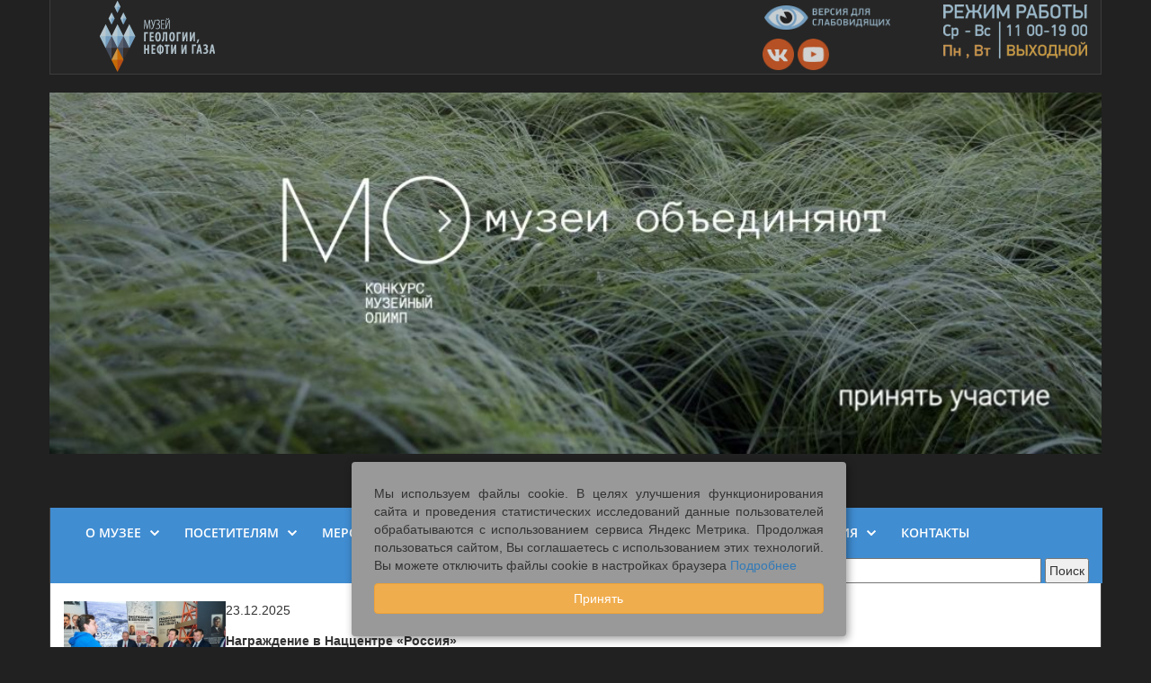

--- FILE ---
content_type: text/html; charset=UTF-8
request_url: https://muzgeo.ru/kalendar/?special_version=Y&PAGEN_1=2
body_size: 80442
content:
<!DOCTYPE html PUBLIC "-//W3C//DTD XHTML 1.0 Transitional//EN"
        "http://www.w3.org/TR/xhtml1/DTD/xhtml1-transitional.dtd">
<html xmlns="http://www.w3.org/1999/xhtml" xml:lang="ru" lang="ru">
<head>

<!--Пиксель VK-->
<script type="text/javascript">!function(){var t=document.createElement("script");t.type="text/javascript",t.async=!0,t.src='https://vk.com/js/api/openapi.js?169',t.onload=function(){VK.Retargeting.Init("VK-RTRG-1567050-ecJ6X"),VK.Retargeting.Hit()},document.head.appendChild(t)}();</script><noscript><img src="https://vk.com/rtrg?p=VK-RTRG-1567050-ecJ6X" style="position:fixed; left:-999px;" alt=""/></noscript>
<script type="text/javascript">!function(){var t=document.createElement("script");t.type="text/javascript",t.async=!0,t.src='https://vk.com/js/api/openapi.js?169',t.onload=function(){VK.Retargeting.Init("VK-RTRG-1567056-5N3Fu"),VK.Retargeting.Hit()},document.head.appendChild(t)}();</script><noscript><img src="https://vk.com/rtrg?p=VK-RTRG-1567056-5N3Fu" style="position:fixed; left:-999px;" alt=""/></noscript>
<!--Пиксель VK-->
    <meta http-equiv="X-UA-Compatible" content="IE=edge"/>
    <script src="https://ajax.googleapis.com/ajax/libs/jquery/1.11.3/jquery.min.js"></script>
    <script src='https://www.google.com/recaptcha/api.js'></script>
    <meta http-equiv="Content-Type" content="text/html; charset=UTF-8" />
<meta name="robots" content="index, follow" />
<meta name="keywords" content="музей, геологии, нефти, газа, Ханты-Мансийск, выставки, экспозиции, минералы, история, Югра" />
<meta name="description" content="Официальный сайт Музея геологии, нефти и газа" />
<link href="/bitrix/js/ui/fonts/opensans/ui.font.opensans.min.css?16625387442320" type="text/css"  rel="stylesheet" />
<link href="/bitrix/js/main/popup/dist/main.popup.bundle.min.css?166253871024774" type="text/css"  rel="stylesheet" />
<link href="/bitrix/js/main/core/css/core_date.min.css?16347154729834" type="text/css"  rel="stylesheet" />
<link href="/bitrix/css/scode.bvi/bvi.css?175830985191030" type="text/css"  rel="stylesheet" />
<link href="/bitrix/components/bitrix/menu/templates/bootstrap_v4/style.min.css?163471557410164" type="text/css"  data-template-style="true"  rel="stylesheet" />
<link href="/bitrix/components/bitrix/search.suggest.input/templates/.default/style.css?1634653524501" type="text/css"  data-template-style="true"  rel="stylesheet" />
<link href="/bitrix/templates/Style_new/styles.css?1763458390548" type="text/css"  data-template-style="true"  rel="stylesheet" />
<link href="/bitrix/templates/Style_new/template_styles.css?174479929713886" type="text/css"  data-template-style="true"  rel="stylesheet" />
<script type="text/javascript">if(!window.BX)window.BX={};if(!window.BX.message)window.BX.message=function(mess){if(typeof mess==='object'){for(let i in mess) {BX.message[i]=mess[i];} return true;}};</script>
<script type="text/javascript">(window.BX||top.BX).message({'JS_CORE_LOADING':'Загрузка...','JS_CORE_NO_DATA':'- Нет данных -','JS_CORE_WINDOW_CLOSE':'Закрыть','JS_CORE_WINDOW_EXPAND':'Развернуть','JS_CORE_WINDOW_NARROW':'Свернуть в окно','JS_CORE_WINDOW_SAVE':'Сохранить','JS_CORE_WINDOW_CANCEL':'Отменить','JS_CORE_WINDOW_CONTINUE':'Продолжить','JS_CORE_H':'ч','JS_CORE_M':'м','JS_CORE_S':'с','JSADM_AI_HIDE_EXTRA':'Скрыть лишние','JSADM_AI_ALL_NOTIF':'Показать все','JSADM_AUTH_REQ':'Требуется авторизация!','JS_CORE_WINDOW_AUTH':'Войти','JS_CORE_IMAGE_FULL':'Полный размер'});</script>

<script type="text/javascript" src="/bitrix/js/main/core/core.min.js?1662538710216421"></script>

<script>BX.setJSList(['/bitrix/js/main/core/core_ajax.js','/bitrix/js/main/core/core_promise.js','/bitrix/js/main/polyfill/promise/js/promise.js','/bitrix/js/main/loadext/loadext.js','/bitrix/js/main/loadext/extension.js','/bitrix/js/main/polyfill/promise/js/promise.js','/bitrix/js/main/polyfill/find/js/find.js','/bitrix/js/main/polyfill/includes/js/includes.js','/bitrix/js/main/polyfill/matches/js/matches.js','/bitrix/js/ui/polyfill/closest/js/closest.js','/bitrix/js/main/polyfill/fill/main.polyfill.fill.js','/bitrix/js/main/polyfill/find/js/find.js','/bitrix/js/main/polyfill/matches/js/matches.js','/bitrix/js/main/polyfill/core/dist/polyfill.bundle.js','/bitrix/js/main/core/core.js','/bitrix/js/main/polyfill/intersectionobserver/js/intersectionobserver.js','/bitrix/js/main/lazyload/dist/lazyload.bundle.js','/bitrix/js/main/polyfill/core/dist/polyfill.bundle.js','/bitrix/js/main/parambag/dist/parambag.bundle.js']);
BX.setCSSList(['/bitrix/js/main/lazyload/dist/lazyload.bundle.css','/bitrix/js/main/parambag/dist/parambag.bundle.css']);</script>
<script type="text/javascript">(window.BX||top.BX).message({'AMPM_MODE':false});(window.BX||top.BX).message({'MONTH_1':'Январь','MONTH_2':'Февраль','MONTH_3':'Март','MONTH_4':'Апрель','MONTH_5':'Май','MONTH_6':'Июнь','MONTH_7':'Июль','MONTH_8':'Август','MONTH_9':'Сентябрь','MONTH_10':'Октябрь','MONTH_11':'Ноябрь','MONTH_12':'Декабрь','MONTH_1_S':'января','MONTH_2_S':'февраля','MONTH_3_S':'марта','MONTH_4_S':'апреля','MONTH_5_S':'мая','MONTH_6_S':'июня','MONTH_7_S':'июля','MONTH_8_S':'августа','MONTH_9_S':'сентября','MONTH_10_S':'октября','MONTH_11_S':'ноября','MONTH_12_S':'декабря','MON_1':'янв','MON_2':'фев','MON_3':'мар','MON_4':'апр','MON_5':'май','MON_6':'июн','MON_7':'июл','MON_8':'авг','MON_9':'сен','MON_10':'окт','MON_11':'ноя','MON_12':'дек','DAY_OF_WEEK_0':'Воскресенье','DAY_OF_WEEK_1':'Понедельник','DAY_OF_WEEK_2':'Вторник','DAY_OF_WEEK_3':'Среда','DAY_OF_WEEK_4':'Четверг','DAY_OF_WEEK_5':'Пятница','DAY_OF_WEEK_6':'Суббота','DOW_0':'Вс','DOW_1':'Пн','DOW_2':'Вт','DOW_3':'Ср','DOW_4':'Чт','DOW_5':'Пт','DOW_6':'Сб','FD_SECOND_AGO_0':'#VALUE# секунд назад','FD_SECOND_AGO_1':'#VALUE# секунду назад','FD_SECOND_AGO_10_20':'#VALUE# секунд назад','FD_SECOND_AGO_MOD_1':'#VALUE# секунду назад','FD_SECOND_AGO_MOD_2_4':'#VALUE# секунды назад','FD_SECOND_AGO_MOD_OTHER':'#VALUE# секунд назад','FD_SECOND_DIFF_0':'#VALUE# секунд','FD_SECOND_DIFF_1':'#VALUE# секунда','FD_SECOND_DIFF_10_20':'#VALUE# секунд','FD_SECOND_DIFF_MOD_1':'#VALUE# секунда','FD_SECOND_DIFF_MOD_2_4':'#VALUE# секунды','FD_SECOND_DIFF_MOD_OTHER':'#VALUE# секунд','FD_SECOND_SHORT':'#VALUE#с','FD_MINUTE_AGO_0':'#VALUE# минут назад','FD_MINUTE_AGO_1':'#VALUE# минуту назад','FD_MINUTE_AGO_10_20':'#VALUE# минут назад','FD_MINUTE_AGO_MOD_1':'#VALUE# минуту назад','FD_MINUTE_AGO_MOD_2_4':'#VALUE# минуты назад','FD_MINUTE_AGO_MOD_OTHER':'#VALUE# минут назад','FD_MINUTE_DIFF_0':'#VALUE# минут','FD_MINUTE_DIFF_1':'#VALUE# минута','FD_MINUTE_DIFF_10_20':'#VALUE# минут','FD_MINUTE_DIFF_MOD_1':'#VALUE# минута','FD_MINUTE_DIFF_MOD_2_4':'#VALUE# минуты','FD_MINUTE_DIFF_MOD_OTHER':'#VALUE# минут','FD_MINUTE_0':'#VALUE# минут','FD_MINUTE_1':'#VALUE# минуту','FD_MINUTE_10_20':'#VALUE# минут','FD_MINUTE_MOD_1':'#VALUE# минуту','FD_MINUTE_MOD_2_4':'#VALUE# минуты','FD_MINUTE_MOD_OTHER':'#VALUE# минут','FD_MINUTE_SHORT':'#VALUE#мин','FD_HOUR_AGO_0':'#VALUE# часов назад','FD_HOUR_AGO_1':'#VALUE# час назад','FD_HOUR_AGO_10_20':'#VALUE# часов назад','FD_HOUR_AGO_MOD_1':'#VALUE# час назад','FD_HOUR_AGO_MOD_2_4':'#VALUE# часа назад','FD_HOUR_AGO_MOD_OTHER':'#VALUE# часов назад','FD_HOUR_DIFF_0':'#VALUE# часов','FD_HOUR_DIFF_1':'#VALUE# час','FD_HOUR_DIFF_10_20':'#VALUE# часов','FD_HOUR_DIFF_MOD_1':'#VALUE# час','FD_HOUR_DIFF_MOD_2_4':'#VALUE# часа','FD_HOUR_DIFF_MOD_OTHER':'#VALUE# часов','FD_HOUR_SHORT':'#VALUE#ч','FD_YESTERDAY':'вчера','FD_TODAY':'сегодня','FD_TOMORROW':'завтра','FD_DAY_AGO_0':'#VALUE# дней назад','FD_DAY_AGO_1':'#VALUE# день назад','FD_DAY_AGO_10_20':'#VALUE# дней назад','FD_DAY_AGO_MOD_1':'#VALUE# день назад','FD_DAY_AGO_MOD_2_4':'#VALUE# дня назад','FD_DAY_AGO_MOD_OTHER':'#VALUE# дней назад','FD_DAY_DIFF_0':'#VALUE# дней','FD_DAY_DIFF_1':'#VALUE# день','FD_DAY_DIFF_10_20':'#VALUE# дней','FD_DAY_DIFF_MOD_1':'#VALUE# день','FD_DAY_DIFF_MOD_2_4':'#VALUE# дня','FD_DAY_DIFF_MOD_OTHER':'#VALUE# дней','FD_DAY_AT_TIME':'#DAY# в #TIME#','FD_DAY_SHORT':'#VALUE#д','FD_MONTH_AGO_0':'#VALUE# месяцев назад','FD_MONTH_AGO_1':'#VALUE# месяц назад','FD_MONTH_AGO_10_20':'#VALUE# месяцев назад','FD_MONTH_AGO_MOD_1':'#VALUE# месяц назад','FD_MONTH_AGO_MOD_2_4':'#VALUE# месяца назад','FD_MONTH_AGO_MOD_OTHER':'#VALUE# месяцев назад','FD_MONTH_DIFF_0':'#VALUE# месяцев','FD_MONTH_DIFF_1':'#VALUE# месяц','FD_MONTH_DIFF_10_20':'#VALUE# месяцев','FD_MONTH_DIFF_MOD_1':'#VALUE# месяц','FD_MONTH_DIFF_MOD_2_4':'#VALUE# месяца','FD_MONTH_DIFF_MOD_OTHER':'#VALUE# месяцев','FD_MONTH_SHORT':'#VALUE#мес','FD_YEARS_AGO_0':'#VALUE# лет назад','FD_YEARS_AGO_1':'#VALUE# год назад','FD_YEARS_AGO_10_20':'#VALUE# лет назад','FD_YEARS_AGO_MOD_1':'#VALUE# год назад','FD_YEARS_AGO_MOD_2_4':'#VALUE# года назад','FD_YEARS_AGO_MOD_OTHER':'#VALUE# лет назад','FD_YEARS_DIFF_0':'#VALUE# лет','FD_YEARS_DIFF_1':'#VALUE# год','FD_YEARS_DIFF_10_20':'#VALUE# лет','FD_YEARS_DIFF_MOD_1':'#VALUE# год','FD_YEARS_DIFF_MOD_2_4':'#VALUE# года','FD_YEARS_DIFF_MOD_OTHER':'#VALUE# лет','FD_YEARS_SHORT_0':'#VALUE#л','FD_YEARS_SHORT_1':'#VALUE#г','FD_YEARS_SHORT_10_20':'#VALUE#л','FD_YEARS_SHORT_MOD_1':'#VALUE#г','FD_YEARS_SHORT_MOD_2_4':'#VALUE#г','FD_YEARS_SHORT_MOD_OTHER':'#VALUE#л','CAL_BUTTON':'Выбрать','CAL_TIME_SET':'Установить время','CAL_TIME':'Время','FD_LAST_SEEN_TOMORROW':'завтра в #TIME#','FD_LAST_SEEN_NOW':'только что','FD_LAST_SEEN_TODAY':'сегодня в #TIME#','FD_LAST_SEEN_YESTERDAY':'вчера в #TIME#','FD_LAST_SEEN_MORE_YEAR':'более года назад'});</script>
<script type="text/javascript">(window.BX||top.BX).message({'WEEK_START':'1'});</script>
<script type="text/javascript">(window.BX||top.BX).message({'LANGUAGE_ID':'ru','FORMAT_DATE':'DD.MM.YYYY','FORMAT_DATETIME':'DD.MM.YYYY HH:MI:SS','COOKIE_PREFIX':'BITRIX_SM','SERVER_TZ_OFFSET':'-18000','UTF_MODE':'Y','SITE_ID':'s1','SITE_DIR':'/','USER_ID':'','SERVER_TIME':'1768842687','USER_TZ_OFFSET':'0','USER_TZ_AUTO':'Y','bitrix_sessid':'1e12103f3a00d71a461c2a76e8638119'});</script>


<script type="text/javascript" src="/bitrix/js/ui/dexie/dist/dexie3.bundle.min.js?166253874688295"></script>
<script type="text/javascript" src="/bitrix/js/main/core/core_ls.min.js?16211755827365"></script>
<script type="text/javascript" src="/bitrix/js/main/core/core_fx.min.js?16211755839768"></script>
<script type="text/javascript" src="/bitrix/js/main/core/core_frame_cache.min.js?166253869211264"></script>
<script type="text/javascript" src="/bitrix/js/main/date/main.date.min.js?166253871016388"></script>
<script type="text/javascript" src="/bitrix/js/main/popup/dist/main.popup.bundle.min.js?166253871064063"></script>
<script type="text/javascript" src="/bitrix/js/main/core/core_date.min.js?163471551926661"></script>
<script type="text/javascript" src="/bitrix/js/sng.up/script-up.js?16211755601026"></script>
<script type="text/javascript">var bxDate = new Date(); document.cookie="BITRIX_SM_TIME_ZONE="+bxDate.getTimezoneOffset()+"; path=/; expires=Fri, 01 Jan 2027 00:00:00 -0500"</script>
<script>sng_up_button_opacity='100';sng_up_button_width='';sng_up_button='/bitrix/images/sng.up/top.png'; sng_up_position ='right';sng_up_position_indent_x = '20';sng_up_position_indent_y = '55'</script>
<link href='/bitrix/js/sng.up/style-up.css' type='text/css' rel='stylesheet' />



<script type="text/javascript" src="/bitrix/components/bitrix/menu/templates/bootstrap_v4/script.min.js?16347123434044"></script>
<script type="text/javascript" src="/bitrix/components/bitrix/search.suggest.input/templates/.default/script.js?163465352412503"></script>
<script type="text/javascript" src="/bitrix/components/asd/subscribe.quick.form/templates/.default/script.js?16211755891051"></script>
<script type="text/javascript">var _ba = _ba || []; _ba.push(["aid", "f33dc5b045845e95edf451a0ac37b957"]); _ba.push(["host", "muzgeo.ru"]); (function() {var ba = document.createElement("script"); ba.type = "text/javascript"; ba.async = true;ba.src = (document.location.protocol == "https:" ? "https://" : "http://") + "bitrix.info/ba.js";var s = document.getElementsByTagName("script")[0];s.parentNode.insertBefore(ba, s);})();</script>


    <meta name="viewport" content="width=device-width, initial-scale=1">
    <link href="/bitrix/templates/Style_new/css/bootstrap.css" type="text/css" rel="stylesheet"/>
    <link href="/bitrix/templates/Style_new/css/style.css" type="text/css" rel="stylesheet"/>
    <link href="/bitrix/templates/Style_new/css/slider.css" type="text/css" rel="stylesheet"/>
    <!---->
    <link href="/bitrix/templates/Style_new/owl/assets/owl.carousel.css" type="text/css" rel="stylesheet"/>
    <!---->
    <script type="text/javascript" src="/bitrix/templates/Style_new/owl/owl.carousel.min.js"></script>
    <title>Музей геологии, нефти и газа</title>
    <!-- HTML5 Shim and Respond.js IE8 support of HTML5 elements and media queries -->
    <!-- WARNING: Respond.js doesn't work if you view the page via file:// -->
    <!--[if lt IE 9]>
    <script src="https://oss.maxcdn.com/libs/html5shiv/3.7.0/html5shiv.js"></script>
    <script src="https://oss.maxcdn.com/libs/respond.js/1.4.2/respond.min.js"></script>
    <script src="https://ajax.googleapis.com/ajax/libs/jquery/2.2.0/jquery.min.js"></script>
    <![endif]-->
    <link href="/bitrix/templates/Style_new/font-awesome/css/font-awesome.min.css" rel="stylesheet" type="text/css"/>
	<script async src="https://culturaltracking.ru/static/js/spxl.js?pixelId=8982" data-pixel-id="8982"></script>


</head>


<!--Для слабовидящих-->
<!--
<div id="infobardm">Размер шрифта:  
  <a onclick="dmfunctsizeone();" class="dmchangea1">A</a>
  <a onclick="dmfunctsizetwo();" class="dmchangea2">A</a>
  <a onclick="dmfunctsizethree();" class="dmchangea3">A</a>
   
  Изображения <a onclick="dmdisableimage();" class="dmdisableimage">Выключить</a>
  <a onclick="dmenableimage();" class="dmenableimage">Включить</a>
   
  Цвет сайта <a onclick="dmcolor1();" class="dmcolor1">Ц</a>
  <a onclick="dmcolor2();" class="dmcolor2">Ц</a>
  <a onclick="dmcolor3();" class="dmcolor3">Ц</a>
   
  <a onclick="dmreset();" class="dmcolor4">Закрыть</a>
</div>
-->
<!--Для слабовидящих-->


<!--Тело сайта-->
<body style="background:#212121">


<div id="panel"></div>

<!-- fon saita -->
<div style="opacity: 0.8;" class="container-fluid">
    <!-- fon saita -->
    <!-- шапка -->

    <div class="row">
        <div style="background:#282828;border-left: #434343 1px solid;border-right: #434343 1px solid; border-bottom: #434343 1px solid"
             class="container">
            <div class="col-lg-6 col-md-6 col-xs-12">
                <!-- лого -->
                <div class="row">

                    <a class="logo" href="/" title="На главную страницу"><img width="207" alt="logo.png" src="/upload/medialibrary/353/353d1d3396477bfb1f80fa7f2da28020.png" height="82" title="logo.png">&nbsp;&nbsp;<br></a>

                </div>
                <!-- Лого -->

            </div>

            <div class="col-lg-6 col-md-6 hidden-xs" >  <!--< Скрываем в мобильной версии -->
                <div class="row">
					<div style="position:absolute; right:0px; top: 5px; z-index:20" class="hidden-sm">
<table>
    <tr class="special-mobile-class">
        <td style="margin-right: 8px;padding-right: 41px;">&nbsp;&nbsp;					<a href="#" class="bvi-open"><img src="/bitrix/templates/Style_new/images/ochki.png" height="27px" style="position:relative; right:10px; top: 0px; margin-bottom: 10px;" class="bvi-img"></a> 
<br>
<a href="https://vk.com/mgng86">
<img src="/upload/medialibrary/377/3775825675ee6cecbfb127983569fda0.png" width="35px" title="vkontakte"></a> 
			<!-- <a href="https://www.facebook.com/pages/%D0%9C%D1%83%D0%B7%D0%B5%D0%B9-%D0%B3%D0%B5%D0%BE%D0%BB%D0%BE%D0%B3%D0%B8%D0%B8-%D0%BD%D0%B5%D1%84%D1%82%D0%B8-%D0%B8-%D0%B3%D0%B0%D0%B7%D0%B0-%D0%B3-%D0%A5%D0%B0%D0%BD%D1%82%D1%8B-%D0%9C%D0%B0%D0%BD%D1%81%D0%B8%D0%B9%D1%81%D0%BA/142144402522640?ref=hl">
<img src="/upload/medialibrary/ba5/ba55204ba50647382de7dca87be95a79.png" width="35px" title="facebook"></a> 
<a href="https://www.instagram.com/ugraoilmuseum/">
<img src="/upload/medialibrary/9d2/9d274b88f0025981c59275ffce2810c0.png" width="35px" title="instagram"></a> -->
<a href="https://www.youtube.com/channel/UCzKEJqEBsfb2rSXYdLr-R4w">
<img alt="youtube" src="/upload/9880d377d3e47918176f161935ffcde9.png" width="35px" title="youtube"></a>
		</td>
		<td>&nbsp;&nbsp;</td>
        <td><a href="/guests/preyskurant-tsen.php">
			<img alt="youtube" src="/upload/rejim_rab1.png" width="160px" title="режим работы"></a>
</td>
    </tr>
</table>


					</div>

                </div>
            </div>

            <div class="hidden-lg hidden-md col-xs-12"><!--< Скрываем в версии для компьютеров -->
                <div class="row">

					
                    <div class="logo_geo">
                        <div class="" style="font-size:14px;color:#fff">Режим работы:</div>
                        <i>
                            <span class="label label-info">Ср.- Вс.:</span> <span class="label label-success">11.00 - 19.00</span><br>
                            <span class="label label-info">Пн., Вт.:</span> <span
                                    class="label label-danger">выходной</span><br>
							</i>
                    </div>
                </div>
            </div>
        </div>
    </div><!--< шапка -->
</div>

<!---->

</div><!--< шапка -->

</div></div>

<div class="container-fluid">
    <!-- fon saita -->
    <!-- шапка -->
    <div class="row">
        <div style="background:#transparent; 2px solid" class="container">
            <div class="row hidden-xs">


                <br>


                <div class="owl-carousel">
	<div class="item">
 <a href="https://ugra-may9.ru/"><img src="https://muzgeo.ru/upload/pobeda.jpg" title="Гордимся победой!"></a><br>
	</div>
	<div class="item">
 <a href="https://acc-45865.ispring.ru/app/preview/acce6e31-6168-11f0-986a-b2b6914f875f?clckid=be46b78c"><img src="https://muzgeo.ru/upload/muz-olimp.jpg" title="Музейный олимп"></a><br>
	</div>
	<div class="item">
 <a href="/?ELEMENT_ID=4168"><img alt="Пушкинская карта" src="/upload/medialibrary/029/029af8fcb0d66d3cb521fc722e1964e3.jpg" title="Пушкинская карта"></a>
	</div>
	<div class="item">
 <a href="https://acc-45865.ispring.ru/app/preview/542acc70-191b-11f0-8f21-d2303c850e57"><img src="https://muzgeo.ru/upload/Logopit_1744800586288.png" title="Река Иртыш"></a><br>
	</div>
	<div class="item">
 <a href="https://xn--b1agltlbgbbq.xn--p1ai/course/view.php?id=23"><img src="https://muzgeo.ru/upload/Logopit_174480058628833.jpg" title="Международный образовательный ресурс Открытый Иртыш"></a><br>
	</div>
	<div class="item">
 <a href="https://acc-45865.ispring.ru/app/preview/51d1e104-8d39-11f0-8a6e-6e5dc9d3e558"><img src="https://muzgeo.ru/upload/Logopit_1744798211444.png" title="Шпильман"></a><br>
	</div>
	<div class="item">
 <a href="https://t.me/crystalmusgeo"><img src="https://muzgeo.ru/upload/Logopit.jpg" title="Журнал Кристалл"></a><br>
	</div>
	<div class="item">
 <a href="/guests/vistovki/title.php"><img src="/upload/medialibrary/f51/f51e54a9c225e5b6cd0b68f88af36dae.jpg" title="Выставки музея"></a>
	</div>
	<div class="item">
 <a href="/О_нас/gos-zadanie/2025/План%20на%202025%20год_СВОД.pdf"><img src="/upload/kulturaschool.jpg" title="Культура для школьников"></a><br>
	</div>
	 <!--<div class="item">
 <a href="https://depcultura.admhmao.ru/kultura-dlya-shkolnikov/plany-meropriyatiy-v-ramkakh-aktsii-/2023-god/8263956/plan-na-2023-god/"><img src="/upload/medialibrary/903/6fg2thcrofuldc0ouv3bq9ik3kdwvup9.jpg" title="Культура для школьников"></a>
	</div>-->
	<div class="item">
 <a href="https://semya-osnova.ru/"><img src="https://muzgeo.ru/upload/1726%D1%85576_09.png" title="Мамина любовь греет всю жизнь"></a><br>
	</div>
	 <!--<div class="item">
 <a href="https://semya-osnova.ru/"><img src="/upload/medialibrary/903/6fg2thcrofuldc0ouv3bq9ik3kdwvup9.jpg" title="Культура для школьников"></a>
	</div>-->
	<div class="item">
 <a href="https://voin86.ru/"><img src="https://muzgeo.ru/upload/800-250_2.png" title="Служба по контракту в ХМАО - Югре"></a><br>
	</div>
	 <!--<div class="item">
 <a href="https://voin86.ru/"><img src="/upload/medialibrary/903/6fg2thcrofuldc0ouv3bq9ik3kdwvup9.jpg" title="Культура для школьников"></a>
	</div>-->
	<div class="item">
 <a href="https://russia.ru/"><img src="https://muzgeo.ru/upload/iblock/3c1/Russia.png" title="Новогодняя Россия"></a><br>
	</div>
	 <!--<div class="item">
 <a href="https://russia.ru/"><img src="/upload/medialibrary/903/6fg2thcrofuldc0ouv3bq9ik3kdwvup9.jpg" title="Культура для школьников"></a>
	</div>-->
</div>
 <br>
                <br>

                <script type="text/javascript">

                    if ($('.owl-carousel').length) {
                        var owl = $('.owl-carousel');

                        owl.owlCarousel({
                            items: 1,
                            loop: true,
                            margin: 10,
                            autoplay: true,
                            autoplayTimeout: 6000,
                            autoplayHoverPause: true
                        });
                        $('.play').on('click', function () {
                            owl.trigger('autoplay.play.owl', [1000])
                        })
                        $('.stop').on('click', function () {
                            owl.trigger('autoplay.stop.owl')
                        })
                    }
                </script>


            </div>

        </div>
    </div><!--< шапка -->
</div>

<div class="container-fluid">
    <!-- fon saita -->
    <!-- шапка -->
    <div class="row">

        <div style="background:#fff;border-left: #434343 1px solid;border-right: #434343 1px solid" class="container">

            <div class="row">
                <nav class="navbar navbar-default" style="border: 0; background-color: #408DD2;" role="navigation">
                    <div class="container">
                        <!-- Название компании и кнопка, которая отображается для мобильных устройств группируются для лучшего отображения при свертывание -->
                        <div class="navbar-header">
                            <button type="button" class="navbar-toggle" data-toggle="collapse"
                                    data-target="#bs-example-navbar-collapse-1">
                                <span class="sr-only">Открыть меню</span>
                                <span class="icon-bar"></span>
                                <span class="icon-bar"></span>
                                <span class="icon-bar"></span>
                            </button>

                        </div>
                        <div class="row">
                            <!-- Группируем ссылки, формы, выпадающее меню и прочие элементы -->
                            <div class="collapse navbar-collapse" id="bs-example-navbar-collapse-1">

                                <ul style="" class="nav navbar-nav">

                                    <div class="bx-top-nav bx-site" id="catalog_menu_LkGdQn">
	<nav class="bx-top-nav-container" id="cont_catalog_menu_LkGdQn">
		<ul class="bx-nav-list-1-lvl" id="ul_catalog_menu_LkGdQn">
					<li
				class="bx-nav-1-lvl bx-nav-list-1-col bx-nav-parent"
				onmouseover="BX.CatalogMenu.itemOver(this);"
				onmouseout="BX.CatalogMenu.itemOut(this)"
									data-role="bx-menu-item"
					onclick="if (BX.hasClass(document.documentElement, 'bx-touch')) obj_catalog_menu_LkGdQn.clickInMobile(this, event);"
							>
				<a
					class="bx-nav-1-lvl-link"
					href="/o-muzee/"
									>
					<span class="bx-nav-1-lvl-link-text">
						О музее						 <i class="bx-nav-angle-bottom"></i>					</span>
				</a>
									<span class="bx-nav-parent-arrow" onclick="obj_catalog_menu_LkGdQn.toggleInMobile(this)"><i class="bx-nav-angle-bottom"></i></span> <!-- for mobile -->
					<div class="bx-nav-2-lvl-container">
													<ul class="bx-nav-list-2-lvl">
							  <!-- second level-->
								<li class="bx-nav-2-lvl">
									<a class="bx-nav-2-lvl-link"
										href="/istoriya-muzeya.php"
																				data-picture=""
																			>
										<span class="bx-nav-2-lvl-link-text">О музее</span>
									</a>
																</li>
							  <!-- second level-->
								<li class="bx-nav-2-lvl">
									<a class="bx-nav-2-lvl-link"
										href="/guests/"
																				data-picture=""
																			>
										<span class="bx-nav-2-lvl-link-text">Посетителям</span>
									</a>
																	<ul class="bx-nav-list-3-lvl">
										<!-- third level-->
										<li class="bx-nav-3-lvl">
											<a
												class="bx-nav-3-lvl-link"
												href="/guests/arhiv-1.php"
																								data-picture=""
																							>
												<span class="bx-nav-3-lvl-link-text">Arhiv_1</span>
											</a>
										</li>
										<!-- third level-->
										<li class="bx-nav-3-lvl">
											<a
												class="bx-nav-3-lvl-link"
												href="/guests/arhiv-2.php"
																								data-picture=""
																							>
												<span class="bx-nav-3-lvl-link-text">Arhiv_2</span>
											</a>
										</li>
																		</ul>
																</li>
							  <!-- second level-->
								<li class="bx-nav-2-lvl">
									<a class="bx-nav-2-lvl-link"
										href="/muzey-detyam/"
																				data-picture=""
																			>
										<span class="bx-nav-2-lvl-link-text">Музей-детям</span>
									</a>
																</li>
							  <!-- second level-->
								<li class="bx-nav-2-lvl">
									<a class="bx-nav-2-lvl-link"
										href="/collegam/"
																				data-picture=""
																			>
										<span class="bx-nav-2-lvl-link-text">Коллегам</span>
									</a>
																	<ul class="bx-nav-list-3-lvl">
										<!-- third level-->
										<li class="bx-nav-3-lvl">
											<a
												class="bx-nav-3-lvl-link"
												href="/collegam/nms/"
																								data-picture=""
																							>
												<span class="bx-nav-3-lvl-link-text">Научно-методический центр</span>
											</a>
										</li>
										<!-- third level-->
										<li class="bx-nav-3-lvl">
											<a
												class="bx-nav-3-lvl-link"
												href="/collegam/okruzhnoy-nms/"
																								data-picture=""
																							>
												<span class="bx-nav-3-lvl-link-text">Окружной научно-методический совет</span>
											</a>
										</li>
										<!-- third level-->
										<li class="bx-nav-3-lvl">
											<a
												class="bx-nav-3-lvl-link"
												href="/collegam/seminary-i-konferentsii/"
																								data-picture=""
																							>
												<span class="bx-nav-3-lvl-link-text">Семинары и конференции</span>
											</a>
										</li>
										<!-- third level-->
										<li class="bx-nav-3-lvl">
											<a
												class="bx-nav-3-lvl-link"
												href="/collegam/fondovo-zakupochnaya-komissiya/"
																								data-picture=""
																							>
												<span class="bx-nav-3-lvl-link-text">Фондово-закупочная комиссия</span>
											</a>
										</li>
																		</ul>
																</li>
							  <!-- second level-->
								<li class="bx-nav-2-lvl">
									<a class="bx-nav-2-lvl-link"
										href="http://muzgeo.ru/VT/"
																				data-picture=""
																			>
										<span class="bx-nav-2-lvl-link-text">Виртуальный тур</span>
									</a>
																</li>
							  <!-- second level-->
								<li class="bx-nav-2-lvl">
									<a class="bx-nav-2-lvl-link"
										href="/suveniry.php"
																				data-picture=""
																			>
										<span class="bx-nav-2-lvl-link-text">Сувениры</span>
									</a>
																</li>
							  <!-- second level-->
								<li class="bx-nav-2-lvl">
									<a class="bx-nav-2-lvl-link"
										href="/izdaniya/"
																				data-picture=""
																			>
										<span class="bx-nav-2-lvl-link-text">Издания</span>
									</a>
																	<ul class="bx-nav-list-3-lvl">
										<!-- third level-->
										<li class="bx-nav-3-lvl">
											<a
												class="bx-nav-3-lvl-link"
												href="/izdaniya/pechatnye-izdaniya/"
																								data-picture=""
																							>
												<span class="bx-nav-3-lvl-link-text">Печатные издания</span>
											</a>
										</li>
										<!-- third level-->
										<li class="bx-nav-3-lvl">
											<a
												class="bx-nav-3-lvl-link"
												href="/izdaniya/katalog-geodezicheskikh-priborov-i-instrumentov/Каталог геодезических приборов и инструментов.pdf"
																								data-picture=""
																							>
												<span class="bx-nav-3-lvl-link-text">Каталог геодезических приборов и инструментов</span>
											</a>
										</li>
																		</ul>
																</li>
							  <!-- second level-->
								<li class="bx-nav-2-lvl">
									<a class="bx-nav-2-lvl-link"
										href="/contacts/index.php"
																				data-picture=""
																			>
										<span class="bx-nav-2-lvl-link-text">Контакты</span>
									</a>
																</li>
														</ul>
																	</div>
							</li>
					<li
				class="bx-nav-1-lvl bx-nav-list-1-col bx-nav-parent"
				onmouseover="BX.CatalogMenu.itemOver(this);"
				onmouseout="BX.CatalogMenu.itemOut(this)"
									data-role="bx-menu-item"
					onclick="if (BX.hasClass(document.documentElement, 'bx-touch')) obj_catalog_menu_LkGdQn.clickInMobile(this, event);"
							>
				<a
					class="bx-nav-1-lvl-link"
					href="/guests/"
									>
					<span class="bx-nav-1-lvl-link-text">
						Посетителям						 <i class="bx-nav-angle-bottom"></i>					</span>
				</a>
									<span class="bx-nav-parent-arrow" onclick="obj_catalog_menu_LkGdQn.toggleInMobile(this)"><i class="bx-nav-angle-bottom"></i></span> <!-- for mobile -->
					<div class="bx-nav-2-lvl-container">
													<ul class="bx-nav-list-2-lvl">
							  <!-- second level-->
								<li class="bx-nav-2-lvl">
									<a class="bx-nav-2-lvl-link"
										href="/guests/arhiv-1.php"
																				data-picture=""
																			>
										<span class="bx-nav-2-lvl-link-text">Arhiv_1</span>
									</a>
																</li>
							  <!-- second level-->
								<li class="bx-nav-2-lvl">
									<a class="bx-nav-2-lvl-link"
										href="/guests/arhiv-2.php"
																				data-picture=""
																			>
										<span class="bx-nav-2-lvl-link-text">Arhiv_2</span>
									</a>
																</li>
														</ul>
																	</div>
							</li>
					<li
				class="bx-nav-1-lvl bx-nav-list-1-col bx-nav-parent"
				onmouseover="BX.CatalogMenu.itemOver(this);"
				onmouseout="BX.CatalogMenu.itemOut(this)"
									data-role="bx-menu-item"
					onclick="if (BX.hasClass(document.documentElement, 'bx-touch')) obj_catalog_menu_LkGdQn.clickInMobile(this, event);"
							>
				<a
					class="bx-nav-1-lvl-link"
					href="/meropriyatiya/"
									>
					<span class="bx-nav-1-lvl-link-text">
						Мероприятия						 <i class="bx-nav-angle-bottom"></i>					</span>
				</a>
									<span class="bx-nav-parent-arrow" onclick="obj_catalog_menu_LkGdQn.toggleInMobile(this)"><i class="bx-nav-angle-bottom"></i></span> <!-- for mobile -->
					<div class="bx-nav-2-lvl-container">
													<ul class="bx-nav-list-2-lvl">
							  <!-- second level-->
								<li class="bx-nav-2-lvl">
									<a class="bx-nav-2-lvl-link"
										href="/meropriyatiya/konkursy/"
																				data-picture=""
																			>
										<span class="bx-nav-2-lvl-link-text">Конкурсы</span>
									</a>
																	<ul class="bx-nav-list-3-lvl">
										<!-- third level-->
										<li class="bx-nav-3-lvl">
											<a
												class="bx-nav-3-lvl-link"
												href="/meropriyatiya/konkursy/ezhegodnyy-internet-konkurs-pismo-soldatu-iz-budushchego-v-proshloe/ezhegodnyy.php"
																								data-picture=""
																							>
												<span class="bx-nav-3-lvl-link-text">Ежегодный интернет-конкурс "Письмо солдату. Из будущего в прошлое"</span>
											</a>
										</li>
										<!-- third level-->
										<li class="bx-nav-3-lvl">
											<a
												class="bx-nav-3-lvl-link"
												href="/meropriyatiya/konkursy/2020/2020.php"
																								data-picture=""
																							>
												<span class="bx-nav-3-lvl-link-text">2020</span>
											</a>
										</li>
										<!-- third level-->
										<li class="bx-nav-3-lvl">
											<a
												class="bx-nav-3-lvl-link"
												href="/meropriyatiya/konkursy/2019/index.php"
																								data-picture=""
																							>
												<span class="bx-nav-3-lvl-link-text">2019</span>
											</a>
										</li>
										<!-- third level-->
										<li class="bx-nav-3-lvl">
											<a
												class="bx-nav-3-lvl-link"
												href="/meropriyatiya/konkursy/2018/2018.php"
																								data-picture=""
																							>
												<span class="bx-nav-3-lvl-link-text">2018</span>
											</a>
										</li>
										<!-- third level-->
										<li class="bx-nav-3-lvl">
											<a
												class="bx-nav-3-lvl-link"
												href="/meropriyatiya/konkursy/2017/2017.php"
																								data-picture=""
																							>
												<span class="bx-nav-3-lvl-link-text">2017</span>
											</a>
										</li>
										<!-- third level-->
										<li class="bx-nav-3-lvl">
											<a
												class="bx-nav-3-lvl-link"
												href="/meropriyatiya/konkursy/2016/2016.php"
																								data-picture=""
																							>
												<span class="bx-nav-3-lvl-link-text">2016</span>
											</a>
										</li>
										<!-- third level-->
										<li class="bx-nav-3-lvl">
											<a
												class="bx-nav-3-lvl-link"
												href="/meropriyatiya/konkursy/2014/2014.php"
																								data-picture=""
																							>
												<span class="bx-nav-3-lvl-link-text">2014</span>
											</a>
										</li>
																		</ul>
																</li>
														</ul>
																	</div>
							</li>
					<li
				class="bx-nav-1-lvl bx-nav-list-0-col bx-active"
				onmouseover="BX.CatalogMenu.itemOver(this);"
				onmouseout="BX.CatalogMenu.itemOut(this)"
							>
				<a
					class="bx-nav-1-lvl-link"
					href="/kalendar/"
									>
					<span class="bx-nav-1-lvl-link-text">
						Музей - детям											</span>
				</a>
							</li>
					<li
				class="bx-nav-1-lvl bx-nav-list-0-col"
				onmouseover="BX.CatalogMenu.itemOver(this);"
				onmouseout="BX.CatalogMenu.itemOut(this)"
							>
				<a
					class="bx-nav-1-lvl-link"
					href="/suveniry.php"
									>
					<span class="bx-nav-1-lvl-link-text">
						Сувениры											</span>
				</a>
							</li>
					<li
				class="bx-nav-1-lvl bx-nav-list-2-col bx-nav-parent"
				onmouseover="BX.CatalogMenu.itemOver(this);"
				onmouseout="BX.CatalogMenu.itemOut(this)"
									data-role="bx-menu-item"
					onclick="if (BX.hasClass(document.documentElement, 'bx-touch')) obj_catalog_menu_LkGdQn.clickInMobile(this, event);"
							>
				<a
					class="bx-nav-1-lvl-link"
					href="/collegam/"
									>
					<span class="bx-nav-1-lvl-link-text">
						Коллегам						 <i class="bx-nav-angle-bottom"></i>					</span>
				</a>
									<span class="bx-nav-parent-arrow" onclick="obj_catalog_menu_LkGdQn.toggleInMobile(this)"><i class="bx-nav-angle-bottom"></i></span> <!-- for mobile -->
					<div class="bx-nav-2-lvl-container">
													<ul class="bx-nav-list-2-lvl">
							  <!-- second level-->
								<li class="bx-nav-2-lvl">
									<a class="bx-nav-2-lvl-link"
										href="/collegam/nms/"
																				data-picture=""
																			>
										<span class="bx-nav-2-lvl-link-text">Научно-методический центр</span>
									</a>
																	<ul class="bx-nav-list-3-lvl">
										<!-- third level-->
										<li class="bx-nav-3-lvl">
											<a
												class="bx-nav-3-lvl-link"
												href="/collegam/nms/monitoring.php"
																								data-picture=""
																							>
												<span class="bx-nav-3-lvl-link-text">Мониторинг</span>
											</a>
										</li>
										<!-- third level-->
										<li class="bx-nav-3-lvl">
											<a
												class="bx-nav-3-lvl-link"
												href="/uploads/metodicheskie_recomendacii.pdf"
																								data-picture=""
																							>
												<span class="bx-nav-3-lvl-link-text">Методические рекомендации</span>
											</a>
										</li>
										<!-- third level-->
										<li class="bx-nav-3-lvl">
											<a
												class="bx-nav-3-lvl-link"
												href="/plany-raboty-nauchno-metodicheskogo-tsentra-bu-muzey-geologii-nefti-i-gaza.php"
																								data-picture=""
																							>
												<span class="bx-nav-3-lvl-link-text">Планы работы научно-методического центра БУ «Музей геологии, нефти и газа»</span>
											</a>
										</li>
										<!-- third level-->
										<li class="bx-nav-3-lvl">
											<a
												class="bx-nav-3-lvl-link"
												href="/uploads/378_Polozhenie_NMC.pdf"
																								data-picture=""
																							>
												<span class="bx-nav-3-lvl-link-text">Положение о деятельности научно-методического центра</span>
											</a>
										</li>
										<!-- third level-->
										<li class="bx-nav-3-lvl">
											<a
												class="bx-nav-3-lvl-link"
												href="/bibliograficheskiy-spisok-literatury-po-muzeynomu-delu-nauchnoy-biblioteki-muzeya-geologii-nefti-i-g.php"
																								data-picture=""
																							>
												<span class="bx-nav-3-lvl-link-text">Библиографический список литературы по музейному делу научной библиотеки Музея геологии, нефти и газа</span>
											</a>
										</li>
										<!-- third level-->
										<li class="bx-nav-3-lvl">
											<a
												class="bx-nav-3-lvl-link"
												href="/collegam/nms/metodicheskaya-razrabotka-muzeynoy-psh.php"
																								data-picture=""
																							>
												<span class="bx-nav-3-lvl-link-text">Методическая разработка музейной просветительской программы  «Папина школа»</span>
											</a>
										</li>
																		</ul>
																</li>
							  <!-- second level-->
								<li class="bx-nav-2-lvl">
									<a class="bx-nav-2-lvl-link"
										href="/collegam/okruzhnoy-nms/"
																				data-picture=""
																			>
										<span class="bx-nav-2-lvl-link-text">Окружной научно-методический совет</span>
									</a>
																	<ul class="bx-nav-list-3-lvl">
										<!-- third level-->
										<li class="bx-nav-3-lvl">
											<a
												class="bx-nav-3-lvl-link"
												href="/collegam/okruzhnoy-nms/Состав окружного НМС. 2016.pdf"
																								data-picture=""
																							>
												<span class="bx-nav-3-lvl-link-text">Состав окружного НМС</span>
											</a>
										</li>
										<!-- third level-->
										<li class="bx-nav-3-lvl">
											<a
												class="bx-nav-3-lvl-link"
												href="/collegam/okruzhnoy-nms/konkurs-muzeynyy-olimp-yugry.php"
																								data-picture=""
																							>
												<span class="bx-nav-3-lvl-link-text">Конкурс «Музейный Олимп Югры»</span>
											</a>
										</li>
										<!-- third level-->
										<li class="bx-nav-3-lvl">
											<a
												class="bx-nav-3-lvl-link"
												href="/kontseptsiya-nepreryvnogo-professionalnogo-obrazovaniya-sotrudnikov-osnovnogo-sostava-muzeev-khanty-.php"
																								data-picture=""
																							>
												<span class="bx-nav-3-lvl-link-text">Концепция непрерывного профессионального образования сотрудников основного состава музеев Ханты-Мансийского автономного округа – Югры на период 2013-2015 гг.</span>
											</a>
										</li>
										<!-- third level-->
										<li class="bx-nav-3-lvl">
											<a
												class="bx-nav-3-lvl-link"
												href="/ezhegodnoe-soveshchanie-rukovoditeley-gosudarstvennykh-i-munitsipalnykh-muzeev-okruga.php"
																								data-picture=""
																							>
												<span class="bx-nav-3-lvl-link-text">Ежегодное совещание руководителей государственных и муниципальных музеев округа.</span>
											</a>
										</li>
										<!-- third level-->
										<li class="bx-nav-3-lvl">
											<a
												class="bx-nav-3-lvl-link"
												href="/uploads/isdaanie_2016.pdf"
																								data-picture=""
																							>
												<span class="bx-nav-3-lvl-link-text">Положение об издании ежегодного сборника «Музейное дело в Ханты-Мансийском автономном округе – Югре»</span>
											</a>
										</li>
																		</ul>
																</li>
							  <!-- second level-->
								<li class="bx-nav-2-lvl">
									<a class="bx-nav-2-lvl-link"
										href="/collegam/seminary-i-konferentsii/"
																				data-picture=""
																			>
										<span class="bx-nav-2-lvl-link-text">Семинары и конференции</span>
									</a>
																	<ul class="bx-nav-list-3-lvl">
										<!-- third level-->
										<li class="bx-nav-3-lvl">
											<a
												class="bx-nav-3-lvl-link"
												href="/seminary.php"
																								data-picture=""
																							>
												<span class="bx-nav-3-lvl-link-text">Семинары</span>
											</a>
										</li>
										<!-- third level-->
										<li class="bx-nav-3-lvl">
											<a
												class="bx-nav-3-lvl-link"
												href="/collegam/seminary-i-konferentsii/v-i-shpilman/regionalnaya-molodezhnaya-konferentsiya-im-v-i-shpilmana-problemy-ratsionalnogo-prirodopolzovaniya-i.php"
																								data-picture=""
																							>
												<span class="bx-nav-3-lvl-link-text">Региональная молодежная конференция им. В.И. Шпильмана "Проблемы рационального природопользования и история геологического поиска в Западной Сибири"</span>
											</a>
										</li>
										<!-- third level-->
										<li class="bx-nav-3-lvl">
											<a
												class="bx-nav-3-lvl-link"
												href="/collegam/seminary-i-konferentsii/mezhdunarodnaya-konferentsiya-iz-tsikla-korporativnye-muzei-segodnya.php"
																								data-picture=""
																							>
												<span class="bx-nav-3-lvl-link-text">Международная конференция из цикла «Корпоративные музеи сегодня»</span>
											</a>
										</li>
										<!-- third level-->
										<li class="bx-nav-3-lvl">
											<a
												class="bx-nav-3-lvl-link"
												href="/collegam/seminary-i-konferentsii/2020/"
																								data-picture=""
																							>
												<span class="bx-nav-3-lvl-link-text"> Всероссийская научная конференция «Индустриальное наследие России: междисциплинарные исследования, опыт сохранения, стратегии реновации»</span>
											</a>
										</li>
																		</ul>
																</li>
														</ul>
													<ul class="bx-nav-list-2-lvl">
							  <!-- second level-->
								<li class="bx-nav-2-lvl">
									<a class="bx-nav-2-lvl-link"
										href="/collegam/fondovo-zakupochnaya-komissiya/"
																				data-picture=""
																			>
										<span class="bx-nav-2-lvl-link-text">Фондово-закупочная комиссия</span>
									</a>
																	<ul class="bx-nav-list-3-lvl">
										<!-- third level-->
										<li class="bx-nav-3-lvl">
											<a
												class="bx-nav-3-lvl-link"
												href="/collegam/fondovo-zakupochnaya-komissiya/prikaz ot 20-01-2017.pdf"
																								data-picture=""
																							>
												<span class="bx-nav-3-lvl-link-text">Приказ Департамента культуры ХМАО-Югры "Об утверждении состава фондово-закупочной комиссии</span>
											</a>
										</li>
																		</ul>
																</li>
														</ul>
																	</div>
							</li>
					<li
				class="bx-nav-1-lvl bx-nav-list-1-col bx-nav-parent"
				onmouseover="BX.CatalogMenu.itemOver(this);"
				onmouseout="BX.CatalogMenu.itemOut(this)"
									data-role="bx-menu-item"
					onclick="if (BX.hasClass(document.documentElement, 'bx-touch')) obj_catalog_menu_LkGdQn.clickInMobile(this, event);"
							>
				<a
					class="bx-nav-1-lvl-link"
					href="/izdaniya/"
									>
					<span class="bx-nav-1-lvl-link-text">
						Издания						 <i class="bx-nav-angle-bottom"></i>					</span>
				</a>
									<span class="bx-nav-parent-arrow" onclick="obj_catalog_menu_LkGdQn.toggleInMobile(this)"><i class="bx-nav-angle-bottom"></i></span> <!-- for mobile -->
					<div class="bx-nav-2-lvl-container">
													<ul class="bx-nav-list-2-lvl">
							  <!-- second level-->
								<li class="bx-nav-2-lvl">
									<a class="bx-nav-2-lvl-link"
										href="/izdaniya/pechatnye-izdaniya/"
																				data-picture=""
																			>
										<span class="bx-nav-2-lvl-link-text">Печатные издания</span>
									</a>
																	<ul class="bx-nav-list-3-lvl">
										<!-- third level-->
										<li class="bx-nav-3-lvl">
											<a
												class="bx-nav-3-lvl-link"
												href="/izdaniya/print-izdaniya/memorial-zvezdy-yugry/memorial-zvezdy-yugry.php"
																								data-picture=""
																							>
												<span class="bx-nav-3-lvl-link-text">"Мемориал "Звёзды Югры" </span>
											</a>
										</li>
										<!-- third level-->
										<li class="bx-nav-3-lvl">
											<a
												class="bx-nav-3-lvl-link"
												href="/cborniki-tezisov-regionalnykh-molodezhnykh-konferentsiy-im-v-i-shpilmana.php"
																								data-picture=""
																							>
												<span class="bx-nav-3-lvl-link-text">Cборники тезисов региональных молодежных конференций им. В.И. Шпильмана </span>
											</a>
										</li>
										<!-- third level-->
										<li class="bx-nav-3-lvl">
											<a
												class="bx-nav-3-lvl-link"
												href="/muzeynoe-delo-v-khanty-mansiyskom-avtonomnom-okruge-yugre.php"
																								data-picture=""
																							>
												<span class="bx-nav-3-lvl-link-text"> «Музейное дело в Ханты-Мансийском автономном округе – Югре» </span>
											</a>
										</li>
										<!-- third level-->
										<li class="bx-nav-3-lvl">
											<a
												class="bx-nav-3-lvl-link"
												href="/seriya-istoriko-kraevedcheskikh-sbornikov-imennye-mestorozhdeniya-yugry.php"
																								data-picture=""
																							>
												<span class="bx-nav-3-lvl-link-text">Серия историко-краеведческих сборников «Именные месторождения Югры»</span>
											</a>
										</li>
										<!-- third level-->
										<li class="bx-nav-3-lvl">
											<a
												class="bx-nav-3-lvl-link"
												href="/zapadnaya-sibir-istoriya-poiska.php"
																								data-picture=""
																							>
												<span class="bx-nav-3-lvl-link-text">"Западная Сибирь: история поиска" </span>
											</a>
										</li>
										<!-- third level-->
										<li class="bx-nav-3-lvl">
											<a
												class="bx-nav-3-lvl-link"
												href="/zhurnal-kristall.php"
																								data-picture=""
																							>
												<span class="bx-nav-3-lvl-link-text">Журнал «Кристалл»</span>
											</a>
										</li>
										<!-- third level-->
										<li class="bx-nav-3-lvl">
											<a
												class="bx-nav-3-lvl-link"
												href="/izdaniya/print-izdaniya/met.razra.PSh-2016.pdf"
																								data-picture=""
																							>
												<span class="bx-nav-3-lvl-link-text">Методическая разработка музейной просветительской программы «Папина школа»</span>
											</a>
										</li>
																		</ul>
																</li>
							  <!-- second level-->
								<li class="bx-nav-2-lvl">
									<a class="bx-nav-2-lvl-link"
										href="/izdaniya/katalog-geodezicheskikh-priborov-i-instrumentov/Каталог геодезических приборов и инструментов.pdf"
																				data-picture=""
																			>
										<span class="bx-nav-2-lvl-link-text">Каталог геодезических приборов и инструментов</span>
									</a>
																</li>
														</ul>
																	</div>
							</li>
					<li
				class="bx-nav-1-lvl bx-nav-list-0-col"
				onmouseover="BX.CatalogMenu.itemOver(this);"
				onmouseout="BX.CatalogMenu.itemOut(this)"
							>
				<a
					class="bx-nav-1-lvl-link"
					href="/contacts/index.php"
									>
					<span class="bx-nav-1-lvl-link-text">
						Контакты											</span>
				</a>
							</li>
				</ul>
	</nav>
</div>

<script>
	BX.ready(function () {
		window.obj_catalog_menu_LkGdQn = new BX.Main.MenuComponent.CatalogHorizontal('catalog_menu_LkGdQn', {'1618815780':{'PICTURE':'','DESC':''},'188660888':{'PICTURE':'','DESC':''},'2229887269':{'PICTURE':'','DESC':''},'3917645783':{'PICTURE':'','DESC':''},'2921528583':{'PICTURE':'','DESC':''},'2776623301':{'PICTURE':'','DESC':''},'3345836238':{'PICTURE':'','DESC':''},'276058471':{'PICTURE':'','DESC':''},'1493440113':{'PICTURE':'','DESC':''},'4163167927':{'PICTURE':'','DESC':''},'464617213':{'PICTURE':'','DESC':''},'5092536':{'PICTURE':'','DESC':''},'706933190':{'PICTURE':'','DESC':''},'3236330304':{'PICTURE':'','DESC':''},'3982086893':{'PICTURE':'','DESC':''},'2379738875':{'PICTURE':'','DESC':''},'4229262077':{'PICTURE':'','DESC':''},'3014870004':{'PICTURE':'','DESC':''},'2585410776':{'PICTURE':'','DESC':''},'3282567504':{'PICTURE':'','DESC':''},'804316200':{'PICTURE':'','DESC':''},'453802279':{'PICTURE':'','DESC':''},'320994226':{'PICTURE':'','DESC':''},'1618622446':{'PICTURE':'','DESC':''},'3000530272':{'PICTURE':'','DESC':''},'3438147133':{'PICTURE':'','DESC':''},'3859749197':{'PICTURE':'','DESC':''},'3785439965':{'PICTURE':'','DESC':''},'363133767':{'PICTURE':'','DESC':''},'3027144045':{'PICTURE':'','DESC':''},'3294919534':{'PICTURE':'','DESC':''},'1903832124':{'PICTURE':'','DESC':''},'3094190579':{'PICTURE':'','DESC':''},'147460464':{'PICTURE':'','DESC':''},'221316656':{'PICTURE':'','DESC':''},'286945568':{'PICTURE':'','DESC':''},'3661737901':{'PICTURE':'','DESC':''},'3538805715':{'PICTURE':'','DESC':''},'2386686561':{'PICTURE':'','DESC':''},'3656029995':{'PICTURE':'','DESC':''},'1881784931':{'PICTURE':'','DESC':''},'205689191':{'PICTURE':'','DESC':''},'1479076310':{'PICTURE':'','DESC':''},'972268293':{'PICTURE':'','DESC':''},'1915105553':{'PICTURE':'','DESC':''},'4250732010':{'PICTURE':'','DESC':''},'186931245':{'PICTURE':'','DESC':''},'3946505055':{'PICTURE':'','DESC':''},'2567255671':{'PICTURE':'','DESC':''},'1742859820':{'PICTURE':'','DESC':''}});
	});
</script>

                                </ul>

                                <div style="padding-top:2px" class="navbar-search pull-right">
                                    <div class="search-form">
	<form style="width:100%" action="/search/index.php">
	<script>
	BX.ready(function(){
		var input = BX("qplSKIW");
		if (input)
			new JsSuggest(input, 'pe:10,md5:,site:s1');
	});
</script>
<IFRAME
	style="width:0px; height:0px; border: 0px;"
	src="javascript:''"
	name="qplSKIW_div_frame"
	id="qplSKIW_div_frame"
></IFRAME><input
			size="25"
		name="q"
	id="qplSKIW"
	value=""
	class="search-suggest"
	type="text"
	autocomplete="off"
/>&nbsp;<input name="s" type="submit" value="Поиск" />
</form>
</div>                                </div>

                            </div>


                        </div>

                </nav>
            </div>
            <div class="hidden-md hidden-lg">
                <button class="btn btn-warning btn-md btn-block" style="font-size:12px"
                        onclick="location.href = '/zakazat-ekskursiyu.php'" type="button">Заказать экскурсию
                </button>
                <button class="btn btn-primary btn-md btn-block" style="font-size:12px"
                        onclick="location.href = '/zakazat-zanyatie.php'" type="button">Заказать занятие
                </button>
				<a href="/muzey-bez-vysokogo-poroga.php"></a><br>
            </div>
        </div>
    </div><!--< шапка -->
</div>

<div style="" class="container-fluid">
    <!-- fon saita -->
    <!-- шапка -->
    <div class="row">

        <div style="margin-top:-15;background:#fff;border-left: #434343 1px solid;border-right: #434343 1px solid"
             class="container">

            <div class="row">
               <!-- <div  class="col-lg-3 col-md-3 btn_md_center" id="element1">
                    <div  style="text-align: center;">
                        <a href="/kalendar/?special_version=Y"><img
                                    src="/bitrix/templates/furniture_blue/images/ochki.png" height="55px"></a> <a
                                href="http://muzgeo.ru"><img src="/bitrix/templates/furniture_blue/images/ru.png"
                                                             height="15px"></a> <a href="http://muzgeo.ru/en"><img
                                    src="/bitrix/templates/furniture_blue/images/en.png" height="15x"></a>
                    </div>


                    <hr>
 <a href="https://grants.culture.ru/contacts/info_for_partners/" target="_blank"><img width="262" alt="banner-190x50.png" src="/upload/medialibrary/9d2/9d23f1321af3ff9aad8afb198d434c2f.png" class="center-block resize_col_image" title="Культура. Гранты России"></a>
<hr>
 <a href="https://goskatalog.ru/portal/" target="_blank"><img width="245" alt="logo.png" src="/upload/medialibrary/bba/bba57eb9855e0031f3dc874974aa20df.png" title="logo.png" class="center-block resize_col_image"></a>
<hr>
<div style="text-align: center;">
 <a href="http://catalog.muzgeo.ru">Коллекции предметов <br>
	 БУ "Музей геологии, нефти и газа".<br>
	 Информационно-справочная система</a>
</div>
<hr>
 <a href="/besplatnye-dni-poseshcheniya.php"><img width="262" src="/upload/medialibrary/065/065b6f95908020d9fd5b4f84b5e243a0.jpg" class="center-block resize_col_image"></a>
<hr>
 <button onclick="location.href = '/nezavisimaya-otsenka-kachestva-uslug/nezavisimaya-otsenka-kachestva-uslug.php'" style="font-size:12px" type="button" class="btn btn-default btn-md btn-block">Независимая оценка качества услуг</button> <button onclick="location.href = '/anti-corruption_activities/revenue_details/revenue_details.pdf'" style="font-size:12px" type="button" class="btn btn-default btn-md btn-block">Сведения о доходах<br>
 руководителя учреждения</button> <button onclick="location.href = 'https://www.gosuslugi.ru/'" style="font-size:12px" type="button" class="btn btn-default btn-md btn-block">Единый портал гос. услуг</button><button onclick="location.href = 'http://www.muzgeo.ru/anti-corruption_activities/anti-corruption_activities.php/'" style="font-size:12px" type="button" class="btn btn-default btn-md btn-block">Антикоррупционная деятельность</button>
<hr>
<div style="text-align: center;">
 <a href="https://vk.com/mgng86"><img src="/upload/medialibrary/377/3775825675ee6cecbfb127983569fda0.png" title="vkontakte"></a> <a href="https://www.facebook.com/pages/%D0%9C%D1%83%D0%B7%D0%B5%D0%B9-%D0%B3%D0%B5%D0%BE%D0%BB%D0%BE%D0%B3%D0%B8%D0%B8-%D0%BD%D0%B5%D1%84%D1%82%D0%B8-%D0%B8-%D0%B3%D0%B0%D0%B7%D0%B0-%D0%B3-%D0%A5%D0%B0%D0%BD%D1%82%D1%8B-%D0%9C%D0%B0%D0%BD%D1%81%D0%B8%D0%B9%D1%81%D0%BA/142144402522640?ref=hl"><img src="/upload/medialibrary/ba5/ba55204ba50647382de7dca87be95a79.png" title="facebook"></a> <a href="https://www.instagram.com/ugraoilmuseum/"><img src="http://www.muzgeo.ru/upload/medialibrary/9d2/9d274b88f0025981c59275ffce2810c0.png" title="instagram"></a> <a href="https://www.youtube.com/channel/UCzKEJqEBsfb2rSXYdLr-R4w"><img alt="youtube" src="/upload/medialibrary/988/9880d377d3e47918176f161935ffcde9.png" title="youtube"></a>
</div>
<hr>
<div style="text-align: center;">
	 ПОДПИСАТЬСЯ НА НОВОСТИ
	<div style="text-align: center;">
 <br>
		 <div id="asd_subscribe_res" style="display: none;"></div>
<form action="/kalendar/?special_version=Y&amp;PAGEN_1=2" method="post" id="asd_subscribe_form">
	<input type="hidden" name="sessid" id="sessid" value="1e12103f3a00d71a461c2a76e8638119" />	<input type="hidden" name="asd_subscribe" value="Y" />
	<input type="hidden" name="charset" value="UTF-8" />
	<input type="hidden" name="site_id" value="s1" />
	<input type="hidden" name="asd_rubrics" value="" />
	<input type="hidden" name="asd_format" value="html" />
	<input type="hidden" name="asd_show_rubrics" value="Y" />
	<input type="hidden" name="asd_not_confirm" value="N" />
	<input type="hidden" name="asd_key" value="bf413e696391d099cfd1c9d2af3f4a42" />
	<input type="text" name="asd_email" value="" />
	<button type="button" name="asd_submit" class="g-recaptcha" id="asd_subscribe_submit" data-sitekey="6Le4zFkUAAAAACq_63ZIkRqWs3GUBXx9nzzkEMEK" data-callback="SubscribeOnSubmitFn">Подписаться</button>
	</form>
<br>
	</div>
</div>
<hr>
<p style="text-align: center;">
 <a href="https://zpp.rospotrebnadzor.ru/"><img width="100%" alt="РПН.jpg" src="/upload/medialibrary/af2/af28fb4d4f4e27f4f34da54557857625.jpg"></a><br>
 <a href="http://www.pdugra.ru/"><img src="/upload/medialibrary/78a/78a870198e05b7018fd66dd91386f0d7.png"></a><br>
 <a href="http://www.ya-roditel.ru/"><img src="/upload/medialibrary/732/732ce626447eb95d9d02ae5ac5a9c953.png"></a><br>
 <a href="/telefony-doveriya.php"></a>
</p>
<p style="text-align: center;">
 <a href="/telefony-doveriya.php"><img src="/upload/medialibrary/4eb/4ebff03ef874082e31d24c5d8798488d.png"></a>
</p>
<p style="text-align: center;">
 <a href="/map"><img src="/bitrix/templates/furniture_blue/images/map.png" height="35px"></a>
</p>
 <button onclick="location.href = 'https://myopenugra.ru/links/serebrynaya/'" style="font-size:12px" type="button" class="btn btn-default btn-md btn-block"><img alt="m11bg.png" src="/upload/medialibrary/d6a/d6ab480897ebabdd92d25f241389d9ec.png" title="m11bg.png">&nbsp;Серебряная молодость моя</button>
<div style="text-align: center;">
	 &nbsp;<div class="api-yashare" style="margin:15px 0">
	<script src="https://yastatic.net/share2/share.js" async="async"></script>
	<div id="bx_2465239627_1"
					data-services="vkontakte,facebook,odnoklassniki,moimir,gplus,viber,whatsapp"
							data-size="m"
							data-counter
									data-lang="en"
												  class="ya-share2"></div>
</div></div>
<div style="text-align: center;">
 <br>
</div>
 &nbsp;<br>
 &nbsp;<br>
                </div>-->


                <!--Контент-->
                <div style="z-index: 1;" class="col-lg-12 col-md-12 float-md-right" id="element2">

<div class="news-list">
	<div>
	<div class="news-item pad" id="bx_3218110189_5710">
									<a href="/kalendar/?ELEMENT_ID=5710"><img class="preview_picture" border="0" src="/upload/iblock/e34/cs4uvlr5xqcpf4fegk3zw6ke63bfnww9.jpg" width="180" alt="Награждение в Наццентре «Россия»" title="Награждение в Наццентре «Россия»" style="float:left" /></a>
										<div class="news-date">23.12.2025</div>
								<div class="news-title">Награждение в Наццентре «Россия»</div>
									<div style="clear:both"></div>
								<a class="news-detail-link" href="/kalendar/?ELEMENT_ID=5710">Читать дальше &rarr;</a>
	</div></div><br>
	<div>
	<div class="news-item pad" id="bx_3218110189_5712">
									<a href="/kalendar/?ELEMENT_ID=5712"><img class="preview_picture" border="0" src="/upload/iblock/5a9/k882ml2rym06i3ak2num31d4731dfvxu.jpg" width="180" alt="Итоги по Гастрольной карте Югры" title="Итоги по Гастрольной карте Югры" style="float:left" /></a>
										<div class="news-date">22.12.2025</div>
								<div class="news-title">Итоги по Гастрольной карте Югры</div>
									<div style="clear:both"></div>
								<a class="news-detail-link" href="/kalendar/?ELEMENT_ID=5712">Читать дальше &rarr;</a>
	</div></div><br>
	<div>
	<div class="news-item pad" id="bx_3218110189_5711">
									<a href="/kalendar/?ELEMENT_ID=5711"><img class="preview_picture" border="0" src="/upload/iblock/6cb/t49r2n4uffe3j4yiq793xu9tdni62e84.jpg" width="180" alt="«Техноёлки» стартовали" title="«Техноёлки» стартовали" style="float:left" /></a>
										<div class="news-date">21.12.2025</div>
								<div class="news-title">«Техноёлки» стартовали</div>
									<div style="clear:both"></div>
								<a class="news-detail-link" href="/kalendar/?ELEMENT_ID=5711">Читать дальше &rarr;</a>
	</div></div><br>
	<div>
	<div class="news-item pad" id="bx_3218110189_5706">
									<a href="/kalendar/?ELEMENT_ID=5706"><img class="preview_picture" border="0" src="/upload/iblock/5b8/x5rl41g8dry8nlyo22p3gfntut2mqna4.png" width="180" alt="Завершили серию вебинаров НМЦ" title="Завершили серию вебинаров НМЦ" style="float:left" /></a>
										<div class="news-date">18.12.2025</div>
								<div class="news-title">Завершили серию вебинаров НМЦ</div>
									<div style="clear:both"></div>
								<a class="news-detail-link" href="/kalendar/?ELEMENT_ID=5706">Читать дальше &rarr;</a>
	</div></div><br>
	<br />
<font class="text">Новости 


	5 - 8 из 1706<br /></font>

	<font class="text">

	
					<a href="/kalendar/">Начало</a>
			|
							<a href="/kalendar/">Пред.</a>
						|
		
	
	
					<a href="/kalendar/">1</a>
					
					<b>2</b>
					
					<a href="/kalendar/?PAGEN_1=3">3</a>
					
					<a href="/kalendar/?PAGEN_1=4">4</a>
					
					<a href="/kalendar/?PAGEN_1=5">5</a>
						|

			<a href="/kalendar/?PAGEN_1=3">След.</a>&nbsp;|
		<a href="/kalendar/?PAGEN_1=427">Конец</a>
	



</font></div>
<br>
<br>   <!--Предупреждение о использование cookie-->
      <div id="cookie_notification">
		  Мы используем файлы cookie. В целях улучшения функционирования сайта и проведения статистических исследований данные пользователей обрабатываются с использованием сервиса Яндекс Метрика.
Продолжая пользоваться сайтом, Вы соглашаетесь с использованием этих технологий. Вы можете отключить файлы cookie в настройках браузера <a href="/cookie-info.php">Подробнее</a><br>
        <button class="button cookie_accept btn btn-warning btn-md btn-block hidden-xs hidden-sm" style="font-size:14px" >Принять</button>
</div>
   <!--Предупреждение о использование cookie-->

</div>

<!--&#65533;&#65533;&#65533;&#65533;&#65533;&#65533;&#65533;-->

		<center>


</center>
 <div style="/*! padding: 0px; *//*! top: -123px; *//*! height: 11px; */padding-right: 0px;padding-left: 0px;" class="col-lg-12 col-md-12 col-xs-12 pul-right">
	<img src="/bitrix/images/1.gif" style="height: 240px;" />
	  <div class="footer-nav">
 <a href="/partneri-muzeya.php">ПАРТНЕРЫ МУЗЕЯ</a><a href="/cultural-institution.php">УЧРЕЖДЕНИЯ КУЛЬТУРЫ</a><a href="/nezavisimaya-otsenka-kachestva-uslug/nezavisimaya-otsenka-kachestva-uslug.php">НЕЗАВИСИМАЯ ОЦЕНКА УСЛУГ</a><a href="http://muzgeo.ru/Zakupki/index.php?sphrase_id=25921">ЗАКУПКИ</a>
</div>
<div class="footer-link col-lg-12">
	<div class="col-lg-4">
		<p>
			 ИНТЕРЕСНОЕ:
		</p>
		<ul>
			<li><a href="https://grants.culture.ru/">Культура. Гранты России</a></li>
			<li><a href="https://izi.travel/ru/0bfd-muzey-geologii-nefti-i-gaza/ru">izi.Travel</a></li>
			<li><a href="/kak-dobyvaetsya-neft.php">Мультфильм «Про нефть»</a></li>
			<li><a href="https://muzgeo.ru/izdaniya/print-izdaniya/memorial-zvezdy-yugry/memorial-zvezdy-yugry.php?sphrase_id=50505">Звезды Югры</a></li>
			 <!--<li><a href="/nauka/%D0%9F%D1%80%D0%BE%D0%B5%D0%BA%D1%82%D1%8B/memorial-zvyezdy-yugry.php">Звезды Югры</a></li>-->
			<li><a href="https://ugra.information-region.ru/">Центр управления регионом</a><br>
 </li>
		</ul>
	</div>
	<div class="col-lg-4">
		<p>
			 ПОЛЕЗНОЕ:
		</p>
		<ul>
			<li><a href="https://zpp.rospotrebnadzor.ru">Роспотребнадзор</a></li>
			<li><a href="https://muzgeo.ru/zashchiti-sebya-ot-moshennichestva.php">Защити себя от мошенничества</a></li>
			<li><a href="/telefony-doveriya.php">Телефоны доверия</a></li>
			 <!--<li><a title="Осторожно мошенники" href="/Prevention/index.php">Информация о дистанционных преступлениях</a><br>-->
			<li><a title="Осторожно мошенники" href="https://trk.mail.ru/c/zdras5?mt_campaign=dd&mt_adset=all&mt_network=federal&mt_creative=banner&mt_sub1=social#mt_campaign=dd&mt_adset=all&mt_network=federal&mt_creative=banner&mt_sub1=social." li="">
			<div style="text-align: center; margin: 10px 0 10px 0;">
				 Подписаться на новости
			</div>
			<div style="text-align: center;">
				<div>
					 <div id="asd_subscribe_res" style="display: none;"></div>
<form action="/kalendar/?special_version=Y&amp;PAGEN_1=2" method="post" id="asd_subscribe_form">
	<input type="hidden" name="sessid" id="sessid_1" value="1e12103f3a00d71a461c2a76e8638119" />	<input type="hidden" name="asd_subscribe" value="Y" />
	<input type="hidden" name="charset" value="UTF-8" />
	<input type="hidden" name="site_id" value="s1" />
	<input type="hidden" name="asd_rubrics" value="" />
	<input type="hidden" name="asd_format" value="html" />
	<input type="hidden" name="asd_show_rubrics" value="Y" />
	<input type="hidden" name="asd_not_confirm" value="N" />
	<input type="hidden" name="asd_key" value="bf413e696391d099cfd1c9d2af3f4a42" />
	<input type="text" name="asd_email" value="" />
	<button type="button" name="asd_submit" class="g-recaptcha" id="asd_subscribe_submit" data-sitekey="6Le4zFkUAAAAACq_63ZIkRqWs3GUBXx9nzzkEMEK" data-callback="SubscribeOnSubmitFn">Подписаться</button>
	</form>
				</div>
			</div>
 </a></li>
		</ul>
 <a title="Осторожно мошенники" href="https://trk.mail.ru/c/zdras5?mt_campaign=dd&mt_adset=all&mt_network=federal&mt_creative=banner&mt_sub1=social#mt_campaign=dd&mt_adset=all&mt_network=federal&mt_creative=banner&mt_sub1=social." li=""> </a>
	</div>
 <a title="Осторожно мошенники" href="https://trk.mail.ru/c/zdras5?mt_campaign=dd&mt_adset=all&mt_network=federal&mt_creative=banner&mt_sub1=social#mt_campaign=dd&mt_adset=all&mt_network=federal&mt_creative=banner&mt_sub1=social." li=""> </a>
	<div class="col-lg-4">
 <a title="Осторожно мошенники" href="https://trk.mail.ru/c/zdras5?mt_campaign=dd&mt_adset=all&mt_network=federal&mt_creative=banner&mt_sub1=social#mt_campaign=dd&mt_adset=all&mt_network=federal&mt_creative=banner&mt_sub1=social." li="">
		<p>
			 ВАЖНОЕ:
		</p>
 </a>
		<ul>
 <a title="Осторожно мошенники" href="https://trk.mail.ru/c/zdras5?mt_campaign=dd&mt_adset=all&mt_network=federal&mt_creative=banner&mt_sub1=social#mt_campaign=dd&mt_adset=all&mt_network=federal&mt_creative=banner&mt_sub1=social." li=""> </a>
			<li><a title="Осторожно мошенники" href="https://trk.mail.ru/c/zdras5?mt_campaign=dd&mt_adset=all&mt_network=federal&mt_creative=banner&mt_sub1=social#mt_campaign=dd&mt_adset=all&mt_network=federal&mt_creative=banner&mt_sub1=social." li=""></a><a href="/guests/pravovaya-informatsiya.php">Правовая информация</a></li>
			<li><a href="https://www.gosuslugi.ru/">Единый портал гос. услуг</a></li>
			<li><a href="/muzey-bez-vysokogo-poroga.php">Музей без высокого порога</a></li>
 <br>
			<li><a title="Осторожно мошенники" href="https://объясняем.рф/">Объясняем.рф<br>
 </a></li>
		</ul>
	</div>
</div>
 &nbsp; &nbsp; &nbsp; &nbsp; &nbsp; &nbsp;<img width="210" src="https://muzgeo.ru//upload/iblock/3c1/takzdorovo.png" height="88">&nbsp;<a href="https://voin86.ru/"><img width="250" src="https://muzgeo.ru/upload/250-110.png" height="110"></a><a href="https://corruption.admhmao.ru/telefon-doveriya/"><img width="165" src="/normativ/telefon_doveriya.jpg" height="133" title="Телефон доверия" align="middle"></a>&nbsp;<a href="https://max.ru/?mt_click_id=mt-zkm4n4-1754386771-545506465"><img width="265" src="https://muzgeo.ru/upload/Max.jpg" height="90"></a>&nbsp;<a href="http://hmao-museums.ru/"><img width="190" src="https://muzgeo.ru/upload/muzei_ugry.png" height="84"></a>&nbsp;<br>
<a href="https://deprb.admhmao.ru/profilaktika-moshennichestva/"></a>
<p style="text-align: left;">
	<a href="https://deprb.admhmao.ru/profilaktika-moshennichestva/"><img width="260" src="https://muzgeo.ru/upload/moshenniki.jpg" height="71"></a>&nbsp;<a href="https://depcultura.admhmao.ru/"><img width="339" src="https://muzgeo.ru/upload/dk24.png" height="106"></a>&nbsp;<a href="https://www.culture.ru/"><img width="300" src="https://muzgeo.ru/upload/kultura.png" height="168"></a><a href="/maxid.php"><img width="210" src="[data-uri]" height="82"></a>
</p>
<a href="https://www.culture.ru/"></a>
<script src='https://pos.gosuslugi.ru/bin/script.min.js'></script> <style> #js-show-iframe-wrapper{position:relative;display:flex;align-items:center;justify-content:center;width:100%;min-width:293px;max-width:100%;background:linear-gradient(138.4deg,#38bafe 26.49%,#2d73bc 79.45%);color:#fff;cursor:pointer}#js-show-iframe-wrapper .pos-banner-fluid *{box-sizing:border-box}#js-show-iframe-wrapper .pos-banner-fluid .pos-banner-btn_2{display:block;width:240px;min-height:56px;font-size:18px;line-height:24px;cursor:pointer;background:#0d4cd3;color:#fff;border:none;border-radius:8px;outline:0}#js-show-iframe-wrapper .pos-banner-fluid .pos-banner-btn_2:hover{background:#1d5deb}#js-show-iframe-wrapper .pos-banner-fluid .pos-banner-btn_2:focus{background:#2a63ad}#js-show-iframe-wrapper .pos-banner-fluid .pos-banner-btn_2:active{background:#2a63ad}@-webkit-keyframes fadeInFromNone{0%{display:none;opacity:0}1%{display:block;opacity:0}100%{display:block;opacity:1}}@keyframes fadeInFromNone{0%{display:none;opacity:0}1%{display:block;opacity:0}100%{display:block;opacity:1}}@font-face{font-family:LatoWebLight;src:url(https://pos.gosuslugi.ru/bin/fonts/Lato/fonts/Lato-Light.woff2) format("woff2"),url(https://pos.gosuslugi.ru/bin/fonts/Lato/fonts/Lato-Light.woff) format("woff"),url(https://pos.gosuslugi.ru/bin/fonts/Lato/fonts/Lato-Light.ttf) format("truetype");font-style:normal;font-weight:400}@font-face{font-family:LatoWeb;src:url(https://pos.gosuslugi.ru/bin/fonts/Lato/fonts/Lato-Regular.woff2) format("woff2"),url(https://pos.gosuslugi.ru/bin/fonts/Lato/fonts/Lato-Regular.woff) format("woff"),url(https://pos.gosuslugi.ru/bin/fonts/Lato/fonts/Lato-Regular.ttf) format("truetype");font-style:normal;font-weight:400}@font-face{font-family:LatoWebBold;src:url(https://pos.gosuslugi.ru/bin/fonts/Lato/fonts/Lato-Bold.woff2) format("woff2"),url(https://pos.gosuslugi.ru/bin/fonts/Lato/fonts/Lato-Bold.woff) format("woff"),url(https://pos.gosuslugi.ru/bin/fonts/Lato/fonts/Lato-Bold.ttf) format("truetype");font-style:normal;font-weight:400}@font-face{font-family:RobotoWebLight;src:url(https://pos.gosuslugi.ru/bin/fonts/Roboto/Roboto-Light.woff2) format("woff2"),url(https://pos.gosuslugi.ru/bin/fonts/Roboto/Roboto-Light.woff) format("woff"),url(https://pos.gosuslugi.ru/bin/fonts/Roboto/Roboto-Light.ttf) format("truetype");font-style:normal;font-weight:400}@font-face{font-family:RobotoWebRegular;src:url(https://pos.gosuslugi.ru/bin/fonts/Roboto/Roboto-Regular.woff2) format("woff2"),url(https://pos.gosuslugi.ru/bin/fonts/Roboto/Roboto-Regular.woff) format("woff"),url(https://pos.gosuslugi.ru/bin/fonts/Roboto/Roboto-Regular.ttf) format("truetype");font-style:normal;font-weight:400}@font-face{font-family:RobotoWebBold;src:url(https://pos.gosuslugi.ru/bin/fonts/Roboto/Roboto-Bold.woff2) format("woff2"),url(https://pos.gosuslugi.ru/bin/fonts/Roboto/Roboto-Bold.woff) format("woff"),url(https://pos.gosuslugi.ru/bin/fonts/Roboto/Roboto-Bold.ttf) format("truetype");font-style:normal;font-weight:400}@font-face{font-family:ScadaWebRegular;src:url(https://pos.gosuslugi.ru/bin/fonts/Scada/Scada-Regular.woff2) format("woff2"),url(https://pos.gosuslugi.ru/bin/fonts/Scada/Scada-Regular.woff) format("woff"),url(https://pos.gosuslugi.ru/bin/fonts/Scada/Scada-Regular.ttf) format("truetype");font-style:normal;font-weight:400}@font-face{font-family:ScadaWebBold;src:url(https://pos.gosuslugi.ru/bin/fonts/Scada/Scada-Bold.woff2) format("woff2"),url(https://pos.gosuslugi.ru/bin/fonts/Scada/Scada-Bold.woff) format("woff"),url(https://pos.gosuslugi.ru/bin/fonts/Scada/Scada-Bold.ttf) format("truetype");font-style:normal;font-weight:400}@font-face{font-family:Geometria;src:url(https://pos.gosuslugi.ru/bin/fonts/Geometria/Geometria.eot);src:url(https://pos.gosuslugi.ru/bin/fonts/Geometria/Geometria.eot?#iefix) format("embedded-opentype"),url(https://pos.gosuslugi.ru/bin/fonts/Geometria/Geometria.woff) format("woff"),url(https://pos.gosuslugi.ru/bin/fonts/Geometria/Geometria.ttf) format("truetype");font-weight:400;font-style:normal}@font-face{font-family:Geometria-ExtraBold;src:url(https://pos.gosuslugi.ru/bin/fonts/Geometria/Geometria-ExtraBold.eot);src:url(https://pos.gosuslugi.ru/bin/fonts/Geometria/Geometria-ExtraBold.eot?#iefix) format("embedded-opentype"),url(https://pos.gosuslugi.ru/bin/fonts/Geometria/Geometria-ExtraBold.woff) format("woff"),url(https://pos.gosuslugi.ru/bin/fonts/Geometria/Geometria-ExtraBold.ttf) format("truetype");font-weight:800;font-style:normal} </style> <style> #js-show-iframe-wrapper{background:var(--pos-banner-fluid-41__background)}#js-show-iframe-wrapper .pos-banner-fluid .pos-banner-btn_2{width:100%;min-height:52px;background:#fff;color:#0d4cd3;font-size:16px;font-family:LatoWeb,sans-serif;font-weight:400;padding:0;line-height:1.2;border:2px solid #0d4cd3}#js-show-iframe-wrapper .pos-banner-fluid .pos-banner-btn_2:active,#js-show-iframe-wrapper .pos-banner-fluid .pos-banner-btn_2:focus,#js-show-iframe-wrapper .pos-banner-fluid .pos-banner-btn_2:hover{background:#e4ecfd}#js-show-iframe-wrapper .bf-41{position:relative;display:grid;grid-template-columns:var(--pos-banner-fluid-41__grid-template-columns);grid-template-rows:var(--pos-banner-fluid-41__grid-template-rows);width:100%;max-width:var(--pos-banner-fluid-41__max-width);box-sizing:border-box;grid-auto-flow:row dense}#js-show-iframe-wrapper .bf-41__decor{background:var(--pos-banner-fluid-41__bg-url) var(--pos-banner-fluid-41__bg-url-position) no-repeat;background-size:cover;position:relative;background-color:#fff}#js-show-iframe-wrapper .bf-41__content{display:flex;flex-direction:column;padding:var(--pos-banner-fluid-41__content-padding);grid-row:var(--pos-banner-fluid-41__content-grid-row);justify-content:center}#js-show-iframe-wrapper .bf-41__description{display:flex;flex-direction:column;margin:var(--pos-banner-fluid-41__description-margin)}#js-show-iframe-wrapper .bf-41__text{margin:var(--pos-banner-fluid-41__text-margin);font-size:var(--pos-banner-fluid-41__text-font-size);line-height:1.4;font-family:LatoWeb,sans-serif;font-weight:700;color:#0b1f33}#js-show-iframe-wrapper .bf-41__text_small{font-size:var(--pos-banner-fluid-41__text-small-font-size);font-weight:400;margin:0}#js-show-iframe-wrapper .bf-41__bottom-wrap{display:flex;flex-direction:row;align-items:center}#js-show-iframe-wrapper .bf-41__logo-wrap{position:absolute;top:var(--pos-banner-fluid-41__logo-wrap-top);left:0;padding:var(--pos-banner-fluid-41__logo-wrap-padding);background:#fff;border-radius:0 0 8px 0}#js-show-iframe-wrapper .bf-41__logo{width:var(--pos-banner-fluid-41__logo-width);margin-left:1px}#js-show-iframe-wrapper .bf-41__slogan{font-family:LatoWeb,sans-serif;font-weight:700;font-size:var(--pos-banner-fluid-41__slogan-font-size);line-height:1.2;color:#005ca9}#js-show-iframe-wrapper .bf-41__btn-wrap{width:100%;max-width:var(--pos-banner-fluid-41__button-wrap-max-width)} </style > <div id='js-show-iframe-wrapper'> <div class='pos-banner-fluid bf-41'> <div class='bf-41__decor'> <div class='bf-41__logo-wrap'> <img class='bf-41__logo' src='https://pos.gosuslugi.ru/bin/banner-fluid/gosuslugi-logo-blue.svg' alt='Госуслуги' /> <div class='bf-41__slogan'>Решаем вместе</div > </div > </div > <div class='bf-41__content'> <div class='bf-41__description'> <span class='bf-41__text'> Сложности с получением «Пушкинской карты» или приобретением билетов? Знаете, как улучшить работу учреждений культуры? </span > <span class='bf-41__text bf-41__text_small'> Напишите&nbsp;— решим! </span > </div > <div class='bf-41__bottom-wrap'> <div class='bf-41__btn-wrap'> <!-- pos-banner-btn_2 не удалять; другие классы не добавлять --> <button class='pos-banner-btn_2' type='button' >Написать </button > </div > </div> </div > </div > </div > <script> (function(){ "use strict";function ownKeys(e,t){var n=Object.keys(e);if(Object.getOwnPropertySymbols){var r=Object.getOwnPropertySymbols(e);if(t)r=r.filter(function(t){return Object.getOwnPropertyDescriptor(e,t).enumerable});n.push.apply(n,r)}return n}function _objectSpread(e){for(var t=1;t<arguments.length;t++){var n=null!=arguments[t]?arguments[t]:{};if(t%2)ownKeys(Object(n),true).forEach(function(t){_defineProperty(e,t,n[t])});else if(Object.getOwnPropertyDescriptors)Object.defineProperties(e,Object.getOwnPropertyDescriptors(n));else ownKeys(Object(n)).forEach(function(t){Object.defineProperty(e,t,Object.getOwnPropertyDescriptor(n,t))})}return e}function _defineProperty(e,t,n){if(t in e)Object.defineProperty(e,t,{value:n,enumerable:true,configurable:true,writable:true});else e[t]=n;return e}var POS_PREFIX_41="--pos-banner-fluid-41__",posOptionsInitialBanner41={background:"#ffffff","grid-template-columns":"100%","grid-template-rows":"264px auto","max-width":"100%","text-font-size":"18px","text-small-font-size":"16px","text-margin":"0 0 12px 0","description-margin":"0 0 24px 0","button-wrap-max-width":"100%","bg-url":"url('https://pos.gosuslugi.ru/bin/banner-fluid/41/banner-fluid-bg-41.svg')","bg-url-position":"center bottom","content-padding":"20px 24px 23px","content-grid-row":"0","logo-wrap-padding":"16px 12px 12px","logo-width":"65px","logo-wrap-top":"0","slogan-font-size":"12px"},setStyles=function(e,t){var n=arguments.length>2&&void 0!==arguments[2]?arguments[2]:POS_PREFIX_41;Object.keys(e).forEach(function(r){t.style.setProperty(n+r,e[r])})},removeStyles=function(e,t){var n=arguments.length>2&&void 0!==arguments[2]?arguments[2]:POS_PREFIX_41;Object.keys(e).forEach(function(e){t.style.removeProperty(n+e)})};function changePosBannerOnResize(){var e=document.documentElement,t=_objectSpread({},posOptionsInitialBanner41),n=document.getElementById("js-show-iframe-wrapper"),r=n?n.offsetWidth:document.body.offsetWidth;if(r>340)t["button-wrap-max-width"]="118px";if(r>360)t["bg-url"]="url('https://pos.gosuslugi.ru/bin/banner-fluid/41/banner-fluid-bg-41-2.svg')",t["content-padding"]="20px 24px",t["description-margin"]="0 0 20px 0";if(r>568)t["bg-url"]="url('https://pos.gosuslugi.ru/bin/banner-fluid/41/banner-fluid-bg-41.svg')",t["bg-url-position"]="calc(100% + 39px) bottom",t["grid-template-columns"]="1fr 292px",t["grid-template-rows"]="100%",t["content-grid-row"]="1",t["content-padding"]="50px 24px",t["description-margin"]="0 0 24px 0",t["button-wrap-max-width"]="100%";if(r>640)t["button-wrap-max-width"]="118px";if(r>783)t["grid-template-columns"]="1fr 390px",t["bg-url-position"]="center bottom",t["text-small-font-size"]="18px",t["content-padding"]="30px 24px";if(r>820)t["grid-template-columns"]="1fr 420px",t["bg-url-position"]="center calc(100% + 12px)";if(r>1020)t["bg-url-position"]="center calc(100% + 37px)";if(r>1098)t["bg-url"]="url('https://pos.gosuslugi.ru/bin/banner-fluid/41/banner-fluid-bg-41-2.svg')",t["grid-template-columns"]="1fr 557px",t["text-font-size"]="20px",t["content-padding"]="52px 50px",t["logo-width"]="78px",t["slogan-font-size"]="15px",t["logo-wrap-padding"]="20px 16px 16px";if(r>1422)t["max-width"]="1422px",t["grid-template-columns"]="1fr 720px",t["content-padding"]="26px 50px",t["text-font-size"]="24px";setStyles(t,e)}changePosBannerOnResize(),window.addEventListener("resize",changePosBannerOnResize),window.onunload=function(){var e=document.documentElement,t=_objectSpread({},posOptionsInitialBanner41);window.removeEventListener("resize",changePosBannerOnResize),removeStyles(t,e)}; })() </script> <script>Widget("https://pos.gosuslugi.ru/form", 345818)</script>

	<p class="footer_lukoil">Сайт создан при поддержке ПАО "ЛУКОЙЛ"</p>

</div>

</div>
</div><!--< &#65533;&#65533;&#65533;&#65533;&#65533; -->
</div>


<script>
    $(window).resize(function() {
        if(document.documentElement.clientWidth <= 991) {
            // Создаем новый <span>
            var sp1 = document.getElementById("element2");
            // Получаем ссылку на элемент, перед которым мы хотим вставить sp1
            var sp2 = document.getElementById("element1");
            //Получаем ссылку на родителя sp2
            var parentDiv = sp2.parentNode;
            // Вставляем sp1 перед sp2
            parentDiv.insertBefore(sp1, sp2);
        }
        if(document.documentElement.clientWidth >= 992) {
            // Создаем новый <span>
            var sp1 = document.getElementById("element2");
            // Получаем ссылку на элемент, перед которым мы хотим вставить sp1
            var sp2 = document.getElementById("element1");
            //Получаем ссылку на родителя sp2
            var parentDiv = sp2.parentNode;
            // Вставляем sp1 перед sp2
            parentDiv.insertBefore(sp2, sp1);
        }
    });
    if(document.documentElement.clientWidth <= 991) {
        // Создаем новый <span>
        var sp1 = document.getElementById("element2");
        // Получаем ссылку на элемент, перед которым мы хотим вставить sp1
        var sp2 = document.getElementById("element1");
        //Получаем ссылку на родителя sp2
        var parentDiv = sp2.parentNode;
        // Вставляем sp1 перед sp2
        parentDiv.insertBefore(sp1, sp2);
    }
    if(document.documentElement.clientWidth >= 992) {
        // Создаем новый <span>
        var sp1 = document.getElementById("element2");
        // Получаем ссылку на элемент, перед которым мы хотим вставить sp1
        var sp2 = document.getElementById("element1");
        //Получаем ссылку на родителя sp2
        var parentDiv = sp2.parentNode;
        // Вставляем sp1 перед sp2
        parentDiv.insertBefore(sp2, sp1);
    }

</script>


<script src="/bitrix/templates/Style_new/js/bootstrap.js"></script>

			<style>
			.topbutton {
						width:20px;
						border:2px solid #ccc;
						background:#f7f7f7;
						text-align:center;
						padding:10px;
						position:fixed;
						top:50px;
						right:50px;
						cursor:pointer;
						color:#333;
						font-size:14px;
						border-radius: 5px;
						-moz-border-radius: 5px;
						-webkit-border-radius: 5px;
						-khtml-border-radius: 5px;
						}
			</style>

<script type="text/javascript">
function checkCookies(){
    let cookieDate = localStorage.getItem('cookieDate');
    let cookieNotification = document.getElementById('cookie_notification');
    let cookieBtn = cookieNotification.querySelector('.cookie_accept');

    // Если записи про кукисы нет или она просрочена на 1 год, то показываем информацию про кукисы
    if( !cookieDate || (+cookieDate + 31536000000) < Date.now() ){
        cookieNotification.classList.add('show');
    }

    // При клике на кнопку, в локальное хранилище записывается текущая дата в системе UNIX
    cookieBtn.addEventListener('click', function(){
        localStorage.setItem( 'cookieDate', Date.now() );
        cookieNotification.classList.remove('show');
    })
}
checkCookies();
</script>



            <script src="/bitrix/js/scode.bvi/bvi.js"></script>
            <script src="/bitrix/js/scode.bvi/script.js"></script>
        
            <script src="/bitrix/js/scode.bvi/jquery.js"></script>
        </body>

<!-- Yandex.Metrika counter -->
<script type="text/javascript">
    (function(m,e,t,r,i,k,a){
        m[i]=m[i]||function(){(m[i].a=m[i].a||[]).push(arguments)};
        m[i].l=1*new Date();
        for (var j = 0; j < document.scripts.length; j++) {if (document.scripts[j].src === r) { return; }}
        k=e.createElement(t),a=e.getElementsByTagName(t)[0],k.async=1,k.src=r,a.parentNode.insertBefore(k,a)
    })(window, document,'script','https://mc.yandex.ru/metrika/tag.js?id=104613687', 'ym');

    ym(104613687, 'init', {ssr:true, webvisor:true, clickmap:true, ecommerce:"dataLayer", accurateTrackBounce:true, trackLinks:true});
</script>
<noscript><div><img src="https://mc.yandex.ru/watch/104613687" style="position:absolute; left:-9999px;" alt="" /></div></noscript>
<!-- /Yandex.Metrika counter -->


</html>

--- FILE ---
content_type: text/html; charset=utf-8
request_url: https://www.google.com/recaptcha/api2/anchor?ar=1&k=6Le4zFkUAAAAACq_63ZIkRqWs3GUBXx9nzzkEMEK&co=aHR0cHM6Ly9tdXpnZW8ucnU6NDQz&hl=en&v=PoyoqOPhxBO7pBk68S4YbpHZ&size=invisible&anchor-ms=20000&execute-ms=30000&cb=4aftmasokbn1
body_size: 49375
content:
<!DOCTYPE HTML><html dir="ltr" lang="en"><head><meta http-equiv="Content-Type" content="text/html; charset=UTF-8">
<meta http-equiv="X-UA-Compatible" content="IE=edge">
<title>reCAPTCHA</title>
<style type="text/css">
/* cyrillic-ext */
@font-face {
  font-family: 'Roboto';
  font-style: normal;
  font-weight: 400;
  font-stretch: 100%;
  src: url(//fonts.gstatic.com/s/roboto/v48/KFO7CnqEu92Fr1ME7kSn66aGLdTylUAMa3GUBHMdazTgWw.woff2) format('woff2');
  unicode-range: U+0460-052F, U+1C80-1C8A, U+20B4, U+2DE0-2DFF, U+A640-A69F, U+FE2E-FE2F;
}
/* cyrillic */
@font-face {
  font-family: 'Roboto';
  font-style: normal;
  font-weight: 400;
  font-stretch: 100%;
  src: url(//fonts.gstatic.com/s/roboto/v48/KFO7CnqEu92Fr1ME7kSn66aGLdTylUAMa3iUBHMdazTgWw.woff2) format('woff2');
  unicode-range: U+0301, U+0400-045F, U+0490-0491, U+04B0-04B1, U+2116;
}
/* greek-ext */
@font-face {
  font-family: 'Roboto';
  font-style: normal;
  font-weight: 400;
  font-stretch: 100%;
  src: url(//fonts.gstatic.com/s/roboto/v48/KFO7CnqEu92Fr1ME7kSn66aGLdTylUAMa3CUBHMdazTgWw.woff2) format('woff2');
  unicode-range: U+1F00-1FFF;
}
/* greek */
@font-face {
  font-family: 'Roboto';
  font-style: normal;
  font-weight: 400;
  font-stretch: 100%;
  src: url(//fonts.gstatic.com/s/roboto/v48/KFO7CnqEu92Fr1ME7kSn66aGLdTylUAMa3-UBHMdazTgWw.woff2) format('woff2');
  unicode-range: U+0370-0377, U+037A-037F, U+0384-038A, U+038C, U+038E-03A1, U+03A3-03FF;
}
/* math */
@font-face {
  font-family: 'Roboto';
  font-style: normal;
  font-weight: 400;
  font-stretch: 100%;
  src: url(//fonts.gstatic.com/s/roboto/v48/KFO7CnqEu92Fr1ME7kSn66aGLdTylUAMawCUBHMdazTgWw.woff2) format('woff2');
  unicode-range: U+0302-0303, U+0305, U+0307-0308, U+0310, U+0312, U+0315, U+031A, U+0326-0327, U+032C, U+032F-0330, U+0332-0333, U+0338, U+033A, U+0346, U+034D, U+0391-03A1, U+03A3-03A9, U+03B1-03C9, U+03D1, U+03D5-03D6, U+03F0-03F1, U+03F4-03F5, U+2016-2017, U+2034-2038, U+203C, U+2040, U+2043, U+2047, U+2050, U+2057, U+205F, U+2070-2071, U+2074-208E, U+2090-209C, U+20D0-20DC, U+20E1, U+20E5-20EF, U+2100-2112, U+2114-2115, U+2117-2121, U+2123-214F, U+2190, U+2192, U+2194-21AE, U+21B0-21E5, U+21F1-21F2, U+21F4-2211, U+2213-2214, U+2216-22FF, U+2308-230B, U+2310, U+2319, U+231C-2321, U+2336-237A, U+237C, U+2395, U+239B-23B7, U+23D0, U+23DC-23E1, U+2474-2475, U+25AF, U+25B3, U+25B7, U+25BD, U+25C1, U+25CA, U+25CC, U+25FB, U+266D-266F, U+27C0-27FF, U+2900-2AFF, U+2B0E-2B11, U+2B30-2B4C, U+2BFE, U+3030, U+FF5B, U+FF5D, U+1D400-1D7FF, U+1EE00-1EEFF;
}
/* symbols */
@font-face {
  font-family: 'Roboto';
  font-style: normal;
  font-weight: 400;
  font-stretch: 100%;
  src: url(//fonts.gstatic.com/s/roboto/v48/KFO7CnqEu92Fr1ME7kSn66aGLdTylUAMaxKUBHMdazTgWw.woff2) format('woff2');
  unicode-range: U+0001-000C, U+000E-001F, U+007F-009F, U+20DD-20E0, U+20E2-20E4, U+2150-218F, U+2190, U+2192, U+2194-2199, U+21AF, U+21E6-21F0, U+21F3, U+2218-2219, U+2299, U+22C4-22C6, U+2300-243F, U+2440-244A, U+2460-24FF, U+25A0-27BF, U+2800-28FF, U+2921-2922, U+2981, U+29BF, U+29EB, U+2B00-2BFF, U+4DC0-4DFF, U+FFF9-FFFB, U+10140-1018E, U+10190-1019C, U+101A0, U+101D0-101FD, U+102E0-102FB, U+10E60-10E7E, U+1D2C0-1D2D3, U+1D2E0-1D37F, U+1F000-1F0FF, U+1F100-1F1AD, U+1F1E6-1F1FF, U+1F30D-1F30F, U+1F315, U+1F31C, U+1F31E, U+1F320-1F32C, U+1F336, U+1F378, U+1F37D, U+1F382, U+1F393-1F39F, U+1F3A7-1F3A8, U+1F3AC-1F3AF, U+1F3C2, U+1F3C4-1F3C6, U+1F3CA-1F3CE, U+1F3D4-1F3E0, U+1F3ED, U+1F3F1-1F3F3, U+1F3F5-1F3F7, U+1F408, U+1F415, U+1F41F, U+1F426, U+1F43F, U+1F441-1F442, U+1F444, U+1F446-1F449, U+1F44C-1F44E, U+1F453, U+1F46A, U+1F47D, U+1F4A3, U+1F4B0, U+1F4B3, U+1F4B9, U+1F4BB, U+1F4BF, U+1F4C8-1F4CB, U+1F4D6, U+1F4DA, U+1F4DF, U+1F4E3-1F4E6, U+1F4EA-1F4ED, U+1F4F7, U+1F4F9-1F4FB, U+1F4FD-1F4FE, U+1F503, U+1F507-1F50B, U+1F50D, U+1F512-1F513, U+1F53E-1F54A, U+1F54F-1F5FA, U+1F610, U+1F650-1F67F, U+1F687, U+1F68D, U+1F691, U+1F694, U+1F698, U+1F6AD, U+1F6B2, U+1F6B9-1F6BA, U+1F6BC, U+1F6C6-1F6CF, U+1F6D3-1F6D7, U+1F6E0-1F6EA, U+1F6F0-1F6F3, U+1F6F7-1F6FC, U+1F700-1F7FF, U+1F800-1F80B, U+1F810-1F847, U+1F850-1F859, U+1F860-1F887, U+1F890-1F8AD, U+1F8B0-1F8BB, U+1F8C0-1F8C1, U+1F900-1F90B, U+1F93B, U+1F946, U+1F984, U+1F996, U+1F9E9, U+1FA00-1FA6F, U+1FA70-1FA7C, U+1FA80-1FA89, U+1FA8F-1FAC6, U+1FACE-1FADC, U+1FADF-1FAE9, U+1FAF0-1FAF8, U+1FB00-1FBFF;
}
/* vietnamese */
@font-face {
  font-family: 'Roboto';
  font-style: normal;
  font-weight: 400;
  font-stretch: 100%;
  src: url(//fonts.gstatic.com/s/roboto/v48/KFO7CnqEu92Fr1ME7kSn66aGLdTylUAMa3OUBHMdazTgWw.woff2) format('woff2');
  unicode-range: U+0102-0103, U+0110-0111, U+0128-0129, U+0168-0169, U+01A0-01A1, U+01AF-01B0, U+0300-0301, U+0303-0304, U+0308-0309, U+0323, U+0329, U+1EA0-1EF9, U+20AB;
}
/* latin-ext */
@font-face {
  font-family: 'Roboto';
  font-style: normal;
  font-weight: 400;
  font-stretch: 100%;
  src: url(//fonts.gstatic.com/s/roboto/v48/KFO7CnqEu92Fr1ME7kSn66aGLdTylUAMa3KUBHMdazTgWw.woff2) format('woff2');
  unicode-range: U+0100-02BA, U+02BD-02C5, U+02C7-02CC, U+02CE-02D7, U+02DD-02FF, U+0304, U+0308, U+0329, U+1D00-1DBF, U+1E00-1E9F, U+1EF2-1EFF, U+2020, U+20A0-20AB, U+20AD-20C0, U+2113, U+2C60-2C7F, U+A720-A7FF;
}
/* latin */
@font-face {
  font-family: 'Roboto';
  font-style: normal;
  font-weight: 400;
  font-stretch: 100%;
  src: url(//fonts.gstatic.com/s/roboto/v48/KFO7CnqEu92Fr1ME7kSn66aGLdTylUAMa3yUBHMdazQ.woff2) format('woff2');
  unicode-range: U+0000-00FF, U+0131, U+0152-0153, U+02BB-02BC, U+02C6, U+02DA, U+02DC, U+0304, U+0308, U+0329, U+2000-206F, U+20AC, U+2122, U+2191, U+2193, U+2212, U+2215, U+FEFF, U+FFFD;
}
/* cyrillic-ext */
@font-face {
  font-family: 'Roboto';
  font-style: normal;
  font-weight: 500;
  font-stretch: 100%;
  src: url(//fonts.gstatic.com/s/roboto/v48/KFO7CnqEu92Fr1ME7kSn66aGLdTylUAMa3GUBHMdazTgWw.woff2) format('woff2');
  unicode-range: U+0460-052F, U+1C80-1C8A, U+20B4, U+2DE0-2DFF, U+A640-A69F, U+FE2E-FE2F;
}
/* cyrillic */
@font-face {
  font-family: 'Roboto';
  font-style: normal;
  font-weight: 500;
  font-stretch: 100%;
  src: url(//fonts.gstatic.com/s/roboto/v48/KFO7CnqEu92Fr1ME7kSn66aGLdTylUAMa3iUBHMdazTgWw.woff2) format('woff2');
  unicode-range: U+0301, U+0400-045F, U+0490-0491, U+04B0-04B1, U+2116;
}
/* greek-ext */
@font-face {
  font-family: 'Roboto';
  font-style: normal;
  font-weight: 500;
  font-stretch: 100%;
  src: url(//fonts.gstatic.com/s/roboto/v48/KFO7CnqEu92Fr1ME7kSn66aGLdTylUAMa3CUBHMdazTgWw.woff2) format('woff2');
  unicode-range: U+1F00-1FFF;
}
/* greek */
@font-face {
  font-family: 'Roboto';
  font-style: normal;
  font-weight: 500;
  font-stretch: 100%;
  src: url(//fonts.gstatic.com/s/roboto/v48/KFO7CnqEu92Fr1ME7kSn66aGLdTylUAMa3-UBHMdazTgWw.woff2) format('woff2');
  unicode-range: U+0370-0377, U+037A-037F, U+0384-038A, U+038C, U+038E-03A1, U+03A3-03FF;
}
/* math */
@font-face {
  font-family: 'Roboto';
  font-style: normal;
  font-weight: 500;
  font-stretch: 100%;
  src: url(//fonts.gstatic.com/s/roboto/v48/KFO7CnqEu92Fr1ME7kSn66aGLdTylUAMawCUBHMdazTgWw.woff2) format('woff2');
  unicode-range: U+0302-0303, U+0305, U+0307-0308, U+0310, U+0312, U+0315, U+031A, U+0326-0327, U+032C, U+032F-0330, U+0332-0333, U+0338, U+033A, U+0346, U+034D, U+0391-03A1, U+03A3-03A9, U+03B1-03C9, U+03D1, U+03D5-03D6, U+03F0-03F1, U+03F4-03F5, U+2016-2017, U+2034-2038, U+203C, U+2040, U+2043, U+2047, U+2050, U+2057, U+205F, U+2070-2071, U+2074-208E, U+2090-209C, U+20D0-20DC, U+20E1, U+20E5-20EF, U+2100-2112, U+2114-2115, U+2117-2121, U+2123-214F, U+2190, U+2192, U+2194-21AE, U+21B0-21E5, U+21F1-21F2, U+21F4-2211, U+2213-2214, U+2216-22FF, U+2308-230B, U+2310, U+2319, U+231C-2321, U+2336-237A, U+237C, U+2395, U+239B-23B7, U+23D0, U+23DC-23E1, U+2474-2475, U+25AF, U+25B3, U+25B7, U+25BD, U+25C1, U+25CA, U+25CC, U+25FB, U+266D-266F, U+27C0-27FF, U+2900-2AFF, U+2B0E-2B11, U+2B30-2B4C, U+2BFE, U+3030, U+FF5B, U+FF5D, U+1D400-1D7FF, U+1EE00-1EEFF;
}
/* symbols */
@font-face {
  font-family: 'Roboto';
  font-style: normal;
  font-weight: 500;
  font-stretch: 100%;
  src: url(//fonts.gstatic.com/s/roboto/v48/KFO7CnqEu92Fr1ME7kSn66aGLdTylUAMaxKUBHMdazTgWw.woff2) format('woff2');
  unicode-range: U+0001-000C, U+000E-001F, U+007F-009F, U+20DD-20E0, U+20E2-20E4, U+2150-218F, U+2190, U+2192, U+2194-2199, U+21AF, U+21E6-21F0, U+21F3, U+2218-2219, U+2299, U+22C4-22C6, U+2300-243F, U+2440-244A, U+2460-24FF, U+25A0-27BF, U+2800-28FF, U+2921-2922, U+2981, U+29BF, U+29EB, U+2B00-2BFF, U+4DC0-4DFF, U+FFF9-FFFB, U+10140-1018E, U+10190-1019C, U+101A0, U+101D0-101FD, U+102E0-102FB, U+10E60-10E7E, U+1D2C0-1D2D3, U+1D2E0-1D37F, U+1F000-1F0FF, U+1F100-1F1AD, U+1F1E6-1F1FF, U+1F30D-1F30F, U+1F315, U+1F31C, U+1F31E, U+1F320-1F32C, U+1F336, U+1F378, U+1F37D, U+1F382, U+1F393-1F39F, U+1F3A7-1F3A8, U+1F3AC-1F3AF, U+1F3C2, U+1F3C4-1F3C6, U+1F3CA-1F3CE, U+1F3D4-1F3E0, U+1F3ED, U+1F3F1-1F3F3, U+1F3F5-1F3F7, U+1F408, U+1F415, U+1F41F, U+1F426, U+1F43F, U+1F441-1F442, U+1F444, U+1F446-1F449, U+1F44C-1F44E, U+1F453, U+1F46A, U+1F47D, U+1F4A3, U+1F4B0, U+1F4B3, U+1F4B9, U+1F4BB, U+1F4BF, U+1F4C8-1F4CB, U+1F4D6, U+1F4DA, U+1F4DF, U+1F4E3-1F4E6, U+1F4EA-1F4ED, U+1F4F7, U+1F4F9-1F4FB, U+1F4FD-1F4FE, U+1F503, U+1F507-1F50B, U+1F50D, U+1F512-1F513, U+1F53E-1F54A, U+1F54F-1F5FA, U+1F610, U+1F650-1F67F, U+1F687, U+1F68D, U+1F691, U+1F694, U+1F698, U+1F6AD, U+1F6B2, U+1F6B9-1F6BA, U+1F6BC, U+1F6C6-1F6CF, U+1F6D3-1F6D7, U+1F6E0-1F6EA, U+1F6F0-1F6F3, U+1F6F7-1F6FC, U+1F700-1F7FF, U+1F800-1F80B, U+1F810-1F847, U+1F850-1F859, U+1F860-1F887, U+1F890-1F8AD, U+1F8B0-1F8BB, U+1F8C0-1F8C1, U+1F900-1F90B, U+1F93B, U+1F946, U+1F984, U+1F996, U+1F9E9, U+1FA00-1FA6F, U+1FA70-1FA7C, U+1FA80-1FA89, U+1FA8F-1FAC6, U+1FACE-1FADC, U+1FADF-1FAE9, U+1FAF0-1FAF8, U+1FB00-1FBFF;
}
/* vietnamese */
@font-face {
  font-family: 'Roboto';
  font-style: normal;
  font-weight: 500;
  font-stretch: 100%;
  src: url(//fonts.gstatic.com/s/roboto/v48/KFO7CnqEu92Fr1ME7kSn66aGLdTylUAMa3OUBHMdazTgWw.woff2) format('woff2');
  unicode-range: U+0102-0103, U+0110-0111, U+0128-0129, U+0168-0169, U+01A0-01A1, U+01AF-01B0, U+0300-0301, U+0303-0304, U+0308-0309, U+0323, U+0329, U+1EA0-1EF9, U+20AB;
}
/* latin-ext */
@font-face {
  font-family: 'Roboto';
  font-style: normal;
  font-weight: 500;
  font-stretch: 100%;
  src: url(//fonts.gstatic.com/s/roboto/v48/KFO7CnqEu92Fr1ME7kSn66aGLdTylUAMa3KUBHMdazTgWw.woff2) format('woff2');
  unicode-range: U+0100-02BA, U+02BD-02C5, U+02C7-02CC, U+02CE-02D7, U+02DD-02FF, U+0304, U+0308, U+0329, U+1D00-1DBF, U+1E00-1E9F, U+1EF2-1EFF, U+2020, U+20A0-20AB, U+20AD-20C0, U+2113, U+2C60-2C7F, U+A720-A7FF;
}
/* latin */
@font-face {
  font-family: 'Roboto';
  font-style: normal;
  font-weight: 500;
  font-stretch: 100%;
  src: url(//fonts.gstatic.com/s/roboto/v48/KFO7CnqEu92Fr1ME7kSn66aGLdTylUAMa3yUBHMdazQ.woff2) format('woff2');
  unicode-range: U+0000-00FF, U+0131, U+0152-0153, U+02BB-02BC, U+02C6, U+02DA, U+02DC, U+0304, U+0308, U+0329, U+2000-206F, U+20AC, U+2122, U+2191, U+2193, U+2212, U+2215, U+FEFF, U+FFFD;
}
/* cyrillic-ext */
@font-face {
  font-family: 'Roboto';
  font-style: normal;
  font-weight: 900;
  font-stretch: 100%;
  src: url(//fonts.gstatic.com/s/roboto/v48/KFO7CnqEu92Fr1ME7kSn66aGLdTylUAMa3GUBHMdazTgWw.woff2) format('woff2');
  unicode-range: U+0460-052F, U+1C80-1C8A, U+20B4, U+2DE0-2DFF, U+A640-A69F, U+FE2E-FE2F;
}
/* cyrillic */
@font-face {
  font-family: 'Roboto';
  font-style: normal;
  font-weight: 900;
  font-stretch: 100%;
  src: url(//fonts.gstatic.com/s/roboto/v48/KFO7CnqEu92Fr1ME7kSn66aGLdTylUAMa3iUBHMdazTgWw.woff2) format('woff2');
  unicode-range: U+0301, U+0400-045F, U+0490-0491, U+04B0-04B1, U+2116;
}
/* greek-ext */
@font-face {
  font-family: 'Roboto';
  font-style: normal;
  font-weight: 900;
  font-stretch: 100%;
  src: url(//fonts.gstatic.com/s/roboto/v48/KFO7CnqEu92Fr1ME7kSn66aGLdTylUAMa3CUBHMdazTgWw.woff2) format('woff2');
  unicode-range: U+1F00-1FFF;
}
/* greek */
@font-face {
  font-family: 'Roboto';
  font-style: normal;
  font-weight: 900;
  font-stretch: 100%;
  src: url(//fonts.gstatic.com/s/roboto/v48/KFO7CnqEu92Fr1ME7kSn66aGLdTylUAMa3-UBHMdazTgWw.woff2) format('woff2');
  unicode-range: U+0370-0377, U+037A-037F, U+0384-038A, U+038C, U+038E-03A1, U+03A3-03FF;
}
/* math */
@font-face {
  font-family: 'Roboto';
  font-style: normal;
  font-weight: 900;
  font-stretch: 100%;
  src: url(//fonts.gstatic.com/s/roboto/v48/KFO7CnqEu92Fr1ME7kSn66aGLdTylUAMawCUBHMdazTgWw.woff2) format('woff2');
  unicode-range: U+0302-0303, U+0305, U+0307-0308, U+0310, U+0312, U+0315, U+031A, U+0326-0327, U+032C, U+032F-0330, U+0332-0333, U+0338, U+033A, U+0346, U+034D, U+0391-03A1, U+03A3-03A9, U+03B1-03C9, U+03D1, U+03D5-03D6, U+03F0-03F1, U+03F4-03F5, U+2016-2017, U+2034-2038, U+203C, U+2040, U+2043, U+2047, U+2050, U+2057, U+205F, U+2070-2071, U+2074-208E, U+2090-209C, U+20D0-20DC, U+20E1, U+20E5-20EF, U+2100-2112, U+2114-2115, U+2117-2121, U+2123-214F, U+2190, U+2192, U+2194-21AE, U+21B0-21E5, U+21F1-21F2, U+21F4-2211, U+2213-2214, U+2216-22FF, U+2308-230B, U+2310, U+2319, U+231C-2321, U+2336-237A, U+237C, U+2395, U+239B-23B7, U+23D0, U+23DC-23E1, U+2474-2475, U+25AF, U+25B3, U+25B7, U+25BD, U+25C1, U+25CA, U+25CC, U+25FB, U+266D-266F, U+27C0-27FF, U+2900-2AFF, U+2B0E-2B11, U+2B30-2B4C, U+2BFE, U+3030, U+FF5B, U+FF5D, U+1D400-1D7FF, U+1EE00-1EEFF;
}
/* symbols */
@font-face {
  font-family: 'Roboto';
  font-style: normal;
  font-weight: 900;
  font-stretch: 100%;
  src: url(//fonts.gstatic.com/s/roboto/v48/KFO7CnqEu92Fr1ME7kSn66aGLdTylUAMaxKUBHMdazTgWw.woff2) format('woff2');
  unicode-range: U+0001-000C, U+000E-001F, U+007F-009F, U+20DD-20E0, U+20E2-20E4, U+2150-218F, U+2190, U+2192, U+2194-2199, U+21AF, U+21E6-21F0, U+21F3, U+2218-2219, U+2299, U+22C4-22C6, U+2300-243F, U+2440-244A, U+2460-24FF, U+25A0-27BF, U+2800-28FF, U+2921-2922, U+2981, U+29BF, U+29EB, U+2B00-2BFF, U+4DC0-4DFF, U+FFF9-FFFB, U+10140-1018E, U+10190-1019C, U+101A0, U+101D0-101FD, U+102E0-102FB, U+10E60-10E7E, U+1D2C0-1D2D3, U+1D2E0-1D37F, U+1F000-1F0FF, U+1F100-1F1AD, U+1F1E6-1F1FF, U+1F30D-1F30F, U+1F315, U+1F31C, U+1F31E, U+1F320-1F32C, U+1F336, U+1F378, U+1F37D, U+1F382, U+1F393-1F39F, U+1F3A7-1F3A8, U+1F3AC-1F3AF, U+1F3C2, U+1F3C4-1F3C6, U+1F3CA-1F3CE, U+1F3D4-1F3E0, U+1F3ED, U+1F3F1-1F3F3, U+1F3F5-1F3F7, U+1F408, U+1F415, U+1F41F, U+1F426, U+1F43F, U+1F441-1F442, U+1F444, U+1F446-1F449, U+1F44C-1F44E, U+1F453, U+1F46A, U+1F47D, U+1F4A3, U+1F4B0, U+1F4B3, U+1F4B9, U+1F4BB, U+1F4BF, U+1F4C8-1F4CB, U+1F4D6, U+1F4DA, U+1F4DF, U+1F4E3-1F4E6, U+1F4EA-1F4ED, U+1F4F7, U+1F4F9-1F4FB, U+1F4FD-1F4FE, U+1F503, U+1F507-1F50B, U+1F50D, U+1F512-1F513, U+1F53E-1F54A, U+1F54F-1F5FA, U+1F610, U+1F650-1F67F, U+1F687, U+1F68D, U+1F691, U+1F694, U+1F698, U+1F6AD, U+1F6B2, U+1F6B9-1F6BA, U+1F6BC, U+1F6C6-1F6CF, U+1F6D3-1F6D7, U+1F6E0-1F6EA, U+1F6F0-1F6F3, U+1F6F7-1F6FC, U+1F700-1F7FF, U+1F800-1F80B, U+1F810-1F847, U+1F850-1F859, U+1F860-1F887, U+1F890-1F8AD, U+1F8B0-1F8BB, U+1F8C0-1F8C1, U+1F900-1F90B, U+1F93B, U+1F946, U+1F984, U+1F996, U+1F9E9, U+1FA00-1FA6F, U+1FA70-1FA7C, U+1FA80-1FA89, U+1FA8F-1FAC6, U+1FACE-1FADC, U+1FADF-1FAE9, U+1FAF0-1FAF8, U+1FB00-1FBFF;
}
/* vietnamese */
@font-face {
  font-family: 'Roboto';
  font-style: normal;
  font-weight: 900;
  font-stretch: 100%;
  src: url(//fonts.gstatic.com/s/roboto/v48/KFO7CnqEu92Fr1ME7kSn66aGLdTylUAMa3OUBHMdazTgWw.woff2) format('woff2');
  unicode-range: U+0102-0103, U+0110-0111, U+0128-0129, U+0168-0169, U+01A0-01A1, U+01AF-01B0, U+0300-0301, U+0303-0304, U+0308-0309, U+0323, U+0329, U+1EA0-1EF9, U+20AB;
}
/* latin-ext */
@font-face {
  font-family: 'Roboto';
  font-style: normal;
  font-weight: 900;
  font-stretch: 100%;
  src: url(//fonts.gstatic.com/s/roboto/v48/KFO7CnqEu92Fr1ME7kSn66aGLdTylUAMa3KUBHMdazTgWw.woff2) format('woff2');
  unicode-range: U+0100-02BA, U+02BD-02C5, U+02C7-02CC, U+02CE-02D7, U+02DD-02FF, U+0304, U+0308, U+0329, U+1D00-1DBF, U+1E00-1E9F, U+1EF2-1EFF, U+2020, U+20A0-20AB, U+20AD-20C0, U+2113, U+2C60-2C7F, U+A720-A7FF;
}
/* latin */
@font-face {
  font-family: 'Roboto';
  font-style: normal;
  font-weight: 900;
  font-stretch: 100%;
  src: url(//fonts.gstatic.com/s/roboto/v48/KFO7CnqEu92Fr1ME7kSn66aGLdTylUAMa3yUBHMdazQ.woff2) format('woff2');
  unicode-range: U+0000-00FF, U+0131, U+0152-0153, U+02BB-02BC, U+02C6, U+02DA, U+02DC, U+0304, U+0308, U+0329, U+2000-206F, U+20AC, U+2122, U+2191, U+2193, U+2212, U+2215, U+FEFF, U+FFFD;
}

</style>
<link rel="stylesheet" type="text/css" href="https://www.gstatic.com/recaptcha/releases/PoyoqOPhxBO7pBk68S4YbpHZ/styles__ltr.css">
<script nonce="l7HjKxzlBs4N8DavRI6VfA" type="text/javascript">window['__recaptcha_api'] = 'https://www.google.com/recaptcha/api2/';</script>
<script type="text/javascript" src="https://www.gstatic.com/recaptcha/releases/PoyoqOPhxBO7pBk68S4YbpHZ/recaptcha__en.js" nonce="l7HjKxzlBs4N8DavRI6VfA">
      
    </script></head>
<body><div id="rc-anchor-alert" class="rc-anchor-alert"></div>
<input type="hidden" id="recaptcha-token" value="[base64]">
<script type="text/javascript" nonce="l7HjKxzlBs4N8DavRI6VfA">
      recaptcha.anchor.Main.init("[\x22ainput\x22,[\x22bgdata\x22,\x22\x22,\[base64]/[base64]/[base64]/KE4oMTI0LHYsdi5HKSxMWihsLHYpKTpOKDEyNCx2LGwpLFYpLHYpLFQpKSxGKDE3MSx2KX0scjc9ZnVuY3Rpb24obCl7cmV0dXJuIGx9LEM9ZnVuY3Rpb24obCxWLHYpe04odixsLFYpLFZbYWtdPTI3OTZ9LG49ZnVuY3Rpb24obCxWKXtWLlg9KChWLlg/[base64]/[base64]/[base64]/[base64]/[base64]/[base64]/[base64]/[base64]/[base64]/[base64]/[base64]\\u003d\x22,\[base64]\\u003d\x22,\x22w51fwqorwojChMKfBcOcM0pGHMKRwqNaOsOEw7XDl8Kmw7FCJMO/w6dsIGVYT8OuTVfCtsK9wpRBw4RUw7/Ds8O3DsK5bkXDqcOdwqY8OsOTczpVIcK5WgM1LFdPTMKJdlzCoQDCmQlNMUDCo1Mawqx3wrYXw4rCv8KTwr/Cv8Kqb8KwLmHDlWvDrBMiJ8KEXMKBZzEew4jDtTJWccKSw41pwogowpFNwoAGw6fDicO/bsKxXcOARXIXwqBMw5k5w4LDm2orPU/[base64]/Cv8OFw6Yxw6zCucOYKi3DowFcw7J9b8KFHULDtS0oeGrDi8KkfXhAwqlgw4VjwqctwqF0TsKPIMOcw44swqA6BcKRWMOFwrksw7/Dp1p6wpJNwp3DosKQw6DCnhtfw5DCqcOAI8KCw6vClMO9w7Y0dh0tDMOvdsO/Jis3wpQWLsOAwrHDvyE0GQ3CucKMwrB1C8K6YlPDiMKEDEh+wrJrw4jDrFrCllltIgrCh8KGO8KawpULUBRwKxA+b8KSw41LNsO/CcKZSwFuw67Dm8K4wrgYFEHCsA/Cr8KQDCFxT8KwCRXCjUHCrWl5TyE5w4HCk8K5wpnCrG3DpMOlwoYoPcKxw57CrljClMKoVcKZw48oIsKDwr/Dm3rDphLCrcKiwq7CjzzDlsKuTcOXw4PCl2E+GMKqwpVpfMOcUDxQXcK4w5YrwqJKw4TDr2UKwr7DnGhLVmk7IsKPEDYQK2DDo1J3UQ9cBjkOah/[base64]/DgcOMXA/CmWzDv8O5w67CknjCscK0wqFbwrVRwoQFwptAVMOaBFLCoMOISHB/K8K9w4V2Q20Vw6kWwoDDl3JNUcObwoQ0w5ljHMOnd8KPwr/[base64]/DvVgjwr7DuATCk8OOIS9nWybCun/[base64]/DvVgIbkADwrnCiBhzwqzDrcOywptSbcOawogOw5/CmMOrwpNQwqhqFBpOdcKPwrYfw7hWYEfCjsKlIyZjwqk8JlnCtcO6w6FRWcKjwq/[base64]/[base64]/CtGDDtsKfw6UOZUZ2wp7DnjvDtnBOTwstTsOdwrhiNjxWK8ORw6/Dr8O5W8KKw65SJmk/D8Otw4sjMMKvw5bDpcO2PsODBQJUwrLDgF3DmMOFCQLClMOrfUMWw4jDrlHDrWPDrVUqwrFGwqg/w4VYwpHCnwLCkQ3DgSJOw5MGw4oywpfDnsKpwqbCtcOuPnzDh8OIax0tw5dNwrlLwoJyw6sjCV9ww6fDt8Olw6/[base64]/DkQnCqVoKw6c/CVRmworDqjbCrcOtw7vCpAzDmcOREsOGQcK+w4EkWmIcw4F/w6kkaTfCp1XCkQ/[base64]/DiS/[base64]/[base64]/woR7J1jDgsONw5jCrgUcw5DDjXzDj8OXCEFww6VsBMO2w6dTIMOsZcK7esKKw6zDpMKUw6g3Y8KIw70CVEbCkS9QH23CrlpSPsKsQ8OOAj9ow557wpDCs8O6a8OXwo/DmMOSQ8OHScOeYMKYwozDkH/[base64]/Dv3M6w5oGRGxiSR7DlTYVWMKFAMKyw7gpE8Otw73ClMOgwrx0JFfDvcOPw6fDg8KyBMKtQT45KEAhwqQiw48vw7hMw6zCmhvCgMKgw7Mtw6RLAsOLEF3CsC1ywpHCgsO7wojCoi/CnQVEcMKsW8KZJ8OiNcOCKmfCuyMeEh42XkbDnhJWwpHCi8K0TcKmw7wdScOEBcKHJsK1a3x9bBFHEQ/DoG8OwrxVw7rDgFt8dsKsw47DnsO+GsKww7AWLmcyH8Oywr/CmizDuhDCkMKzfRB/wqAiw4VwLMK4KTvDl8Oxwq3ClyvDvRlJw6vDshrDjQ7Dm0ZHwpfDj8K7woVdw7QaVMK+N3vCrMKtH8Otw4zDszw2wrrDiMOFITYGWsOBNkxMSMKHS1vDn8Kfw73DnX1DNQRdw7fCpsOAwpdew7fCkQ7Cihlhw7DCkxpPwqsTRhADVW/Dl8Kaw7rCqcKMw5wwORbCsTl6wo1yKcOUY8OmworCvhMaQT3Cm33DvHAXw7gAw63DnQ1DWjlxNMKAw5Rtw4JWwqEXw7bDlzrCpC3CqMKNwqLCsjASdcOXwr/[base64]/DuWfDp15bwq9Nw5A3w6PDr0fCqcO5M8KZw6gTOsK3c8OgwoN3G8O6w4t0w7PDjsKJw77CsGrCg0JjasO9w6JnOlTCrcK/MsKcZsO4VDcuD1DClMO7VToyY8OPQMOdw4RwbVnDjHsfKGd1wqN/w70/R8KVVMOkw5LCtQXCqFRxXl7DggLDkcOlIcKNOkFAw4I0VwfCs3ZdwoY2w5zDicK4A03CsmzDscKFVcOPScOpw6VrSsOWPMKPSkPDvHYGBMOkwqrCvgo9w6DDpsOQXsKMdcKBN31zw4Zuw4Vdw6IdLAs+fWjCkyDCkMOMLjYYw57Ck8OpwrbDiwh6wpMuwq/DvU/DoTwgw5rCqsO9LcK6McOvw5Y3EMKNwr9Ow6DCoMKuMSoRQsKpNcOnw5zCknoaw71uwpHCrW/Cn0p7c8OywqACwoIsCWHDu8OlVkfDtGVxX8KDC03CvnzCsmDDqAtLH8K/KcKuw5fCosK0w5/DgMKLRcKGw4rCs0PDjEfDpCd7w7hJw7ZmwohQD8KIw5PDtsO0GMK6wo/CijfCisKOVsOGwpzCiMOgw57DnMK7w6RPwokHw5x4XTXCkhPDqXsLVMKrf8KKYcOwwrjDvFk/w5pHOzfCjBocwpUNDxvCmcOZwoDDvcKuwonDng8fw6TCvsOXAMO4w59Yw7JrN8KiwokvO8KpwonDoFTCi8Kfw6zCkhc/ZMK1woZCER3DhsKfKkrDhMOPPFxpNQrDik/[base64]/T3/[base64]/DojbDjMK/woNVMRXDii00wooaDMOnw6JCwpddL1DDmMO8CcOtwoJDfz9Aw4PDtcOPJQTDgcOywrvDmwvDvcK+JyJKwqtrwpoFRsO3w7FrYHnDnh52w6lcYMOYVy7CmDrCpi/Ck3ZGBMKtFMKzLMOOf8OBNsOsw40Meih+A2HDuMO0RWnDjcK0woDCoxvCvcOgwrxNagDDvDPDpVF8wpY7e8KNWsKuwr5mYnUeUcOXwqp9J8OsehzDhT/DiRglUwAUZsK2woVcYcKuwrdpw6g2wqTDsw5EwrpXBQXDrcOrYMOYAQHDoxlYBlLDhWbCiMO/ScOhMSVWfXTDpsK5wpLDrzrCkRU5wqLCsQPCpMKJw4/DqcOgS8OHw5bDjMO5VSoVYsKRwofDpB5BwqrDpFLDtsKGKV/CtmJNSD8ew67CnW7Co8KxwrPDv2ZNwq8mw7B3wqcfaU/DlSrDt8Kcw53Ds8KZQcK4SVBnYxTDm8KTH0nDu34lwr7ChX1iw5cHGXVAeAVKwqLCgsKCJxcAwrDCjnBqw6hcwpbClsONJg7CisKsw4DCr27CiDNjw6XCqsKtC8KFw43Cs8OXw6Fcwph1FMOEC8KYZ8OLwp3Dg8Kcw7/DhmjCoj7DtMKoEMK6w7HDtsK8U8OhwrkueCPDnTfCmnRxwpXChglwwrrDj8OIbsOwe8OLEAXDu2/[base64]/OG3Do0vCgMKbw6TCll/ClMKdaMOYDFMyIcKpHcKDwqHDr1/DmMOJHsKybmHCv8KdwqvDlsKbNCDCncOiV8KzwrN7wqjDrcOYwoXCisOudxnChXTCuMKuw4o7wojDrsKePxQlBXJUwpnCslFmA3LCnEdLwrTDq8Kww5kyJ8O9w4NQwr5Nwro6FnPCoMO1w61/f8ORw5BxRsK/[base64]/DssOQBcKuw6oXwp9iZC93wpDCrgnDkj5vw7p/w6glEMOdwrJmSRnClsKgSHJtwoXDrcOew67Ck8OLwrrDlgjDvDjCpgzDgkTDrMOpeGbDtygqBsKgwoNWw5zCklbDtsOPNmPDsx/DqcOrBcOoO8KFw5/[base64]/DjMOWLsKUwolSRcKoZkHDtVTCj0bCo3prw44JciNSEDPDsy4JMsO9wr9rw7rCs8KBwqzCgWZGcMOrX8K8QCNHUcOIw7E2wqnCmSFQwq04wrxEwoXChg5WPSZ9E8KVw4HDlR/[base64]/Co0lFH8Kgw49xHUV+Djchw6Bkw7kYQlISwpzDmsOVQ17Cu38eY8KLREPDpcK1fMOYw5slQyDCqsKBXwjCk8KcKX1td8OqHMKhCsKWw5DDu8OHw79tI8O5WsOlwpsmE0LCiMKgTwfDqCVywp5rwrNLF2fCilB9wpsEeR3CsC/CiMODwqwpw4dGBcKZJMKLTcOhSMOgw5fDtcONw7DCk0Ipw7IOKQxmcAUyXcKNTcKtPsKXfsO3IwUmwppHwpHCjMKnMsO/ccOrw40ZFcOuwqh+w57CiMOmw6NNw6c3w7XDhQsabxXDpcOsesKOwpfDtsKyM8KYesKWJ0bDjsOow4XCggknwqvDqcKLaMOhw606W8Kpw5nChQQeH2YTwogTfWfDvX8yw7/CgsKEwq42wqLCicOlw4rCvcKQSTPCknXCnCnDv8KIw4JHQMKmUMKJwrlHBk/Cn1fCsyYFwqVYGT7CkMKnw4PDlTUtHH4dwqRZwoNQwqxMAR/Dg27DgEA4woh9w7whw5cjw5nDqmnCgcK3wr7DvcKbcT4jw7TDnwDDrsKHwoTCsSPCgmorWW1/w7DDqjLDlCJKMMOcUcO1w6cWK8OQw5TCnsK3MMOIAA9lOyoETsOAScKqwq5nFxLCsMOQwrMuVH8iw6VxdALCjDDDpHUDwpbDqMKCOXbCgyg2AMOkMcOaw4PCijIKw4JTw4vCiUY7JMOcw5LCscO3wpXCvcKZwo9OYcOswokZw7bDkgJwBHA/BMORw4vDkMOiw5jCh8KLNCwYbQgYOMKBw5EWw6BqwpjCo8Olw5DCgxJvw6J4wonDr8OPw4rCjcKHPy8nwoQ6JhgWwp3DnjRGwp99wq/DkcK9wr5iIVUpb8O8w4FAwp8uZRh5W8Ocw585YQ4+R1LCoU3Dgxojw6zCm1rDh8ODJSJAc8KvwoPDtXnCoyICNQXDk8OGwpEMwqF2MMKhwp/DuMOcwqrCocOswqnCvMK/CsOOwpvDnwnDssKVwrErYsKsOH1QwrLCnMOXw77CrDnDqmt4w4DDvHY7w7Zbw5XCm8OsFyvCh8OJw7ZRwp/CmUUeRDzCuEbDm8KOw6/CjsKVF8K2w7pBXsOgw5LClMK2bgjDk1/CnTdLwrHDox/Dp8K6XxQcPmvCtsKBTsK4RVvCuXXCgcOHwqUnwp3CqjXDlGBYw7/DgEjDphXDi8ONScKiwoDDt3EtDG7DrFIZC8OtYcOJVFoIWWbDphIkYELChRwgw6B7wqjCqMOsTMKtwp7ChMKBwqXCvHhTPsKmQErCgSsVw6PCr8K9XUYDV8KnwrkMw643DCTDg8KzcsKSR1rDv3/DsMKBw6lKOWgXClNtw5JFwqhqw4HDq8Kuw6vCrzHCtyxoUcKlw64kDTjClMO0wqJSJDdjwoAMI8Kdf1XCsz4wwoLDrQ3CkzQZYlVQEyzDoFQmwq3DnsK0EhF/YcKuwrduSsKkw4jCiUk3NkgFXMOvQ8KvwrHDocOCwpAqw5/[base64]/Cp0LCoMKyWcK5MsKHwr9FCsKYLsKZw7J+E8OQwqPDksO/Yxkmw7onVsODw5JHw4onw6jDkBnDgC7CgcKMwqPCqsKHwpTCiAjDjMKVw5DDrsOCNMOxd3cSLE9pOlPDmVolw5bCslLCvMKZPiBQfcKFU1fDsAXDjjrDosObF8OaeTbDi8OsOCTCo8KAAcOJVRrCoWLDgxHDpgBndcK/wrB5w6XDhcKWw4TCg2XCrGJuER1TOE51dsOwLAJDwpLCq8KrFDI5B8O2NDlnwqvDq8KdwrBqw43DgmPDuiPDn8KrJ23Cjn4lCHR9EU8Xw7VQw4jDqlbCuMOvw7XCiHUWw6TCilwPw67Ctyo6fzTCtn/CosKgw7s3w6LCr8Omw6TDqMKWw6x7HjUnOsKTFWoxw5/CvsOqNMKNBsKIGsOxw4/DuCsHDcOcdsOQwoVVw5nDkR7Dqw/DtsKCw4nCg0t0JsKWHWJSIw7Co8KLwrsUw73Di8KqcW3DsBg4D8OWw7kAw50/wrNBwo7Dv8KESgTDj8KOwo/CmlHCp8KcQcOrwpJuw5nDpm/[base64]/d8KDwrswd8K1w5dteyhKc2TClMOGEgDDlTzDqXXChRzDv05MOsKsYU41w7vDvMKGw6NLwpt3MMOTcTLDkSDCucK2w5R1QBnDuMOdwrR7TsOPwo7DpcKWfcKWwrvCpRcfwqzDp39gGsOYwp/CtMO+H8K3ccOIwpdaJsKFw5JTJcO7wrXDtDTCgcKsAHTCm8K9ecOQMMOpw5DDk8OvTiDDv8KhwrDCtsOEbsKSwoHDocOlw71Mw48kFU9Hw7YdcQZtZivDqEfDrsOOAcK1QMOQw7YvJMOkScKbw7oxw77CsMOjw7TCsj/Dk8OaC8KZWD1YfiLDvsOLGMO8w63DkcOtw5Z4w7bCpQ80GXzDgSsSZWwPPGQYw7A6NsKmwrxANSjDkjjDrsOFwq9zwr1JOcKSBXbDrBRzb8K+Z0BXw5rCssOVesKVWCVRw7ZzEHPCosOlWSjCiRl3wrTCq8Khw6s7w5zDg8KqUcO3dHzDqWjCgcOTw7rCs2c/wrTDlcOBwpHDqTUmwptTw7gpfMKIPsKqw5jDsWlTwogbwpzDgxIBwrDDu8KxXwjDgcOYMsOAHhMTIVXCmyhlwrrDn8OTVcOOwr7CisO5IDkrw7VpwoYQQMObOMKlHjEhCMOfUiQvw58OLMOBw43CkANJDcOTVMONGcOHw4Iwwq1lwrvDlsO0w7DCngc3WnXCncK/w6oCw5sURS/[base64]/wohsOcOwUyTDi3dHwqJ6w5fDi39Fwqh7DsO8eWnCkDLCtUp0J2FSwqYwwr/[base64]/L8KXAALDkcOowpvCsMO3YcOHC8OMF0Fpw6NfwqQRC8KVw43DljXCvCVYbMOKI8K4w7XDqMKuwoPDucOpwp7CtMKab8O2OQwBOMK8MEfDqsOKw6ssXzcqIF7DqMKRwprDth1Aw55Dw40QSgXCiMOLw7DCqcKNwq1vHMKEwo/[base64]/Dk0nCti/CqsK8a8KCw7oLwqvCqMKmVMOZOiVTVsKxdDhMXsK6FcKrTsOKE8OSw4PDp3LChMOSw5rCnTXDvSReKQDChjA2w4FWw7URwq/CpC7Dkg3DmcK5H8K3wqpjwobDnsKnw4HDrU4dacKXHcO9w7XCpMOVIB52C3DCo0lXwrTDlGVQw77CnA7CkHVUwo0TLx/[base64]/DtMKVw5YEw4TDsxYRw6lRwppAZgDDgUIywq/DksObBcK1w710OhZ3ADDDmcKmPWHChMOKGFp9wrvCvkRNw5bDgMOuDsO2w77CqsO0SXwpM8K2woo0XcO4MlolMcOZw7LCi8ONw4XCjcK9L8KywpsrEsK8wpLCvCzDh8OAVnfDuQgnwqVdwpXCosOrwrF4RX3DmMOZCzcuPX8/w4LDhElNw4jCrcKGTcOkFG1vw78WAsOhw6zClMO3wpTCnsOnWXpGCDUde3gHwovDvVpBTsOrwp0Gwp47O8KPTsKSO8KJw6XDq8KqNcOzwqjCs8K0w7sbw4chw6wbTsKvQgBLwr7DksOqwrLCnMOuwqnDlF/[base64]/CqcKFw6xDMsOKN3/CqcKIVxfCjVvCjcOOwp/DtiMZw6vCn8OdTsObSMOhwqYPbXx/w4TDvMO0wpcUZXrDn8KDwovCnXkww7jDmcO+VVzDkMOkCDbDqcO6NznCqnowwrbCvgbDnGl+w41OSsKFKW1XwpvCvMKPw67DqsK6wrLDr2xqD8KCw4vCt8KlJFJxw5vDqUBww4fDm2trw5fDgMO5PGLDjU/Cq8KZJxtuw4nCscOrw6MtwpfDgcOTwqRyw5HCsMKyB2hzSypRLsKow5XDqHoDw70oEXjCscOCeMOTTcO/Uyx4wrzDjB5cwrrCvjLDqsK3w5I2ZMO6wrl6YcKhYMKfw5lWwp3Dp8KjYT3CscKpw7LDkcOjwpbCvsK9XDg5w7ksTVfDhsK2wrjDu8Oyw67CncKmwpXDi3DCmR0Tw6/[base64]/w5tVwrxwX8OOBsOhBD4Lw4jCrMKQwoLDhg07w6cLwpLCsMKMw611F8O8w7rDpy7CtVjCg8Ovw7dbEcOVwoAhwqvCkcOFwpPDuRLDozRaGMOgwrcmZcOCCcOyTjk1HS1mw4/DqcO1XEctCMK/wqYXw7Q1w44JZw1IRgMRD8KXNsOGwrTDjcKFwprCtWfDvcKDG8KhB8KgH8Kqw4fDscKRw7zDom7CmTo8GlBxTVbDmsOEZMO+LMKDBsKPwo09AGVSSVrCqA/CsHZkwoLDlnVvecKMwqfDqMKtwpxKw4hpwoPDtMK4wrnCnsOoCMKTw4jDo8KKwrADShrDjsK2w6vCqsOcM0PDjsOdwpXCgcKvIxTCvQciwrQMI8Kiwr7Cgj1Ew6cQAsOhf2IBQXZ+wpHDlFsOU8OIc8KGPW8iD39KKcKYw6XCgcK/d8KPJypzMH7CuH1MfCrCpsKrwo7CuBnCrH/[base64]/CpEHCncOicCPDlHHCr18fwp/CmsKnV8O/[base64]/DvSbDsQJ0bsKHW1UIclJZZMKEb8OSw6DCvDnCpsK7w5MFwqbDoC/DtsO/[base64]/CnMKAbsOkZz1Mw5LDvsKfw6HDgsKRw4/DicKNw6xxwqfChcOzScKoFsO8w5FowrE8w5M+LHLCpcKWU8KqwokOw7t2w4IOKyAfw7IAw6onAcObHQZZwr7DrMKsw7rDt8O/MBrDgnvCsCfDsXbClcKwEsOYGw7Dk8OIJcKAw6NeFwbDpX/DoRXCjSwZwrLCkCwawr/[base64]/[base64]/[base64]/UnbCt8Kkw7UlPsKbw5fDolnCtMK2Pk/DlmzClBrDt2/DssOxw7ZTw43DvDfCm2ocwpAZw750K8KfZcKEw58vwq5ewpbCuWvDn1cLw43DiS/Cu3jDsg9fwobCrsKhwqFBcyvCoiDCssOKwoM2w7vDlcOOw5LCmUTDvMOTwrDDs8OHw4o6MADCpVHDrioWMGHCv1p/w61hw4PCnEzDil/Cu8KKwqbCmQ4SworCocKAwp0cfsOTwrATAgrDlVEoeMKSw6wrw7TCgsOiwrjDhsO0IjTDq8KbwrzCpDPDm8KgJMKjw63CicKMwrPCjxFfGcKjaFRSw6hbwqAowoIkw4dgw57DtnsjJ8OTwq10w5J8KnINwpLDhgrDosKgwrbCoj/[base64]/DvCh5FWrCpMKbSzhkIcK/CQ/DiH7CrsOjXELCgRYPD1zDsRXClMO7woLCgMOYMjLDjXofwpPCpjw6wrfDo8KtwoZrw7/DpWt6R0jDn8O5w6tXQcOqwoTDu3vDh8O0XRDCiGthwrzCr8K7woYWwpYHFMKpBXxKDsKHwro3SMOsZsOZwqLCj8OHw7TDgBF0fMKtZMKhGjfCnWULwqkCwpMJbsKvwqPCnirCpGQwZcK8TsK/[base64]/[base64]/CocK5TmZcKSTDvkfCkjMQNl8gXlfDgUnDqWzCjsKGUCJfLcKcwo/DgwzDnhvDm8ONw63CucOZw49sw5VrXCjDhFjCsBvDtAnDnVvChsOfJMOiWMKUw4DDsUo2VU3DucOawqFDw4BbYmbCuhw5XiVNw4E9Rx1Yw4wvw6PDl8KJwoZce8OWw7tDAx1we1rDkMOYNsOBeMOSXDxLwoNZNMKIT2RCwr8nw4YAw5nDhMOawoRxNA/DucKIw6vDlwZ7PFBfZ8KuPHjDtcKRwoFFIMK+eE8fB8OAVMOkwp8kE2oGVsOVH23Dsx3Cn8Ksw6jCv8OCV8OZwrAPw7/DnMK1FDLCscKpKcOGXz5yUMO/DHTCjBgdw5fDuQXDvEfCmx7DsDnDtkYwwqLCvBrDj8KmKDMOIMKGwphYw5gVw43DlV0Zw4p9CcKDfzjCq8K2H8OxTF3DsGnDlSYDGDwSA8OGaMOKw702w7twJcOIwpnDjVYhNmDDvsK0wq0BLMOTH0fDtcOVw4XCqMKPwrRBwpZ9RVkeI3HCqS/CgkjDj3HCisKPYsOYdsOhLlHDv8OWFQjDgXVLcELDuMKIFsO+wp0RFnEhRcOtPcOqwpkoDsOCw7nDlmNwBS/Cn0Jmwoo8w7LChRLDtwVyw4ZXw5zCiW7Cu8KAY8KkwqjDlTJWwp3CrVhkQcO+a2YZwq5lw7QFwoNGwptHNsOpDMOUDcOQaMOsL8Otw6jDt0zCnAfCo8KvwrzDisK5WWXDjAsiwpfChcOVwq/[base64]/IQAAw4rDncOiw4vCicOcw71xw4vDlCgdwpnDtsKnw7LDjcOsRSRxIcODTQvCnsKVRcOJPjrCljYpw6rCv8OSw6DDv8KLw5RUQcOAIQ/DlMOYw4kQw4bDuzvDtcOHcsOjIMOyXsKObEJRw5NDGsOELnfDscOAcB7CgWzDmhMyRcOZw4ZSwpxMwqN2w7xKwrJBw5N1L1QtwqBUw6lPS2vCqMKjFsKuXcOeJMOPbMOvYUDDlgshw4gRf1TDgsK8cyAMSMKHBCrCjsO8Q8O0wpnDmMO/WC3Dg8KCKjXCg8O8w7XCmsK1w7VpL8K/w7U+JFTDmnbCp37DucOQYMOjfMOPe2IEwr7DlhMuwoXCoAQOQcO8w4tvHGAQw5vDisOoGcKfJz0hXVLCm8KQw7hvwpnDgkLDiXLCmQPCqERbw7/[base64]/Ck8Owwrh/asKJIMOAGFLCocKow7Icw7d9KzlcYMK4wrsXw50owrssd8Kqwowrwr1aOcOoIcOowr0Fwr/CqG7ClsKUw5XDosOJHAthKcOyczHCvMK0wrxPwoTCisOxHcK4woDCs8OWwpYUQ8Krw7IFGjXDvRRbZMKbw6rCvsOOw5k7AHTDhBXCjMOwTF7DnwNNR8KPf3jDgcOUWsOTH8OowqBfMcOvw7zCjsO7wrfDlwVZBgjDqT03w74zw5obYsKpwoLCrsKkw4o/w4nCtwE/w4TDh8KHw6zDrHAnwqFzwr9VNcKLw4nCgyDCqRnCo8O+XcOQw6zDtMKgFMORwo/CmMKrwqUcwqJ/[base64]/DgcO7w49qwr7CunJuOsKaw6VXwqQ/wq53w6/DvcODKMKIwoPDmMKjTjoxTBjCoGtIDsKVwpIPbDdBRkLDtnvDlMKOw7AGacKcw6o+T8OIw6HDrcKjdcKpwppqwqA0wpTCs1bDjgXDm8OwOcKSZsK2w4zDm1NZSVllwo7CpMO0TcORwrAgDsO+PxLDgMKmwpfDjDHDpsO1w6fCscKQIsOKMGdifcK/RhBUwpkPw5vDrTwOwr1iw5VAYinDq8KGw4ZMKcOfwrrCnilcS8Oaw73CnX/[base64]/[base64]/[base64]/w64mR2LCksKIw5DCs8OPRwBcwrTDisK0Fl3DvMOKwobDpcK4wrDCg8OYw7g4w7nCoMKdYcOIQcOSGS3DkBfCrsKbWyPCt8OZwpDDhcOFPmE+O1cuw7Rzwrpnw5BrwpdTAE3CoTPDmB/ChT4Ie8O1TyADwpV2wpXCiDLCi8OewoJNYMKbZw/DsxjCtMKYeBbCoU7Csj0YHcOVVFU7QBbDtMOzw5gYwosXUcO6w7HCs0vDpsO6w78BwqfClnjDmB15VE/[base64]/fyxrwoPDrRlCSWkCG1sxRMOgwq/ChRQRwr7Dm2NHwpUEQsKXIsOkwojCmsO5RwHDusK8C3kRwpfDl8OCYiAYwp19c8OtworCrcOowqQWw7p7w4TDhcOJF8OzOUQ0NcO2wpwowrfCu8KEdMOLw73DmFnDpsK5YsO9T8Kcw5sgw5zDhxhRw47DtsOiwpPDiULCjsOXNcK/JkwXYRENJAVrw7YrdcKBOMKzw6vCm8Olw7DCoQ/[base64]/DosKxVcOWazTDqMOgY8K3K29MSsK7ccOUw7TDp8K5aMKKwpzDoMK/G8O8wrdhw5DDt8Ksw616OWvClcOkw61wQMOkU27DrcOlLl/CqisBecOsHXvDtBMOJ8ORP8OdR8Krd3w6XTIYw4LDk0RdwpAYM8Orw6XCisOswrFqwqthwpvCl8O1OcKHw6xdcQ7Dg8OVLsOEwrcaw5Q9w4TDq8K3wqIRwpnCusKbw69hwpTDr8Kbw4rCosKFw5llNGbDjsOMJ8O7wprDgANLwq/[base64]/CqhrDo8Okw77CscKFHwbDgHt9LsOfwrvCuzZQcl8nVl1GPMOYwopzcwc7FxNRw71uwo8UwrV/TMK3w5k2H8O7woglwpjDmcOLG3kJYx3CoDxBw5LCmsKzGX4kwrVwC8Oiw4TCpFXDqiAhw5gWMMOcGMKQfxzDiA3Dr8OPwojDocKKehcAW3Nfw44Cw5gkw6vCuMOAJk3Cg8Knw7J0PRh6w7wdw7vCmcO8wqYtGcOowrrDtz/DgXBpDcOCwrVJHMKNfUjDhMKkwq5OwqnCi8KVeB7Dn8KTwrkEw55ww4nCnjAPXsKeEhZMR1vChsKOKgU5wr/DgsKfMMKQw5nCtmgeA8KzRMKCw7nClmkPW27CkDBkTMKdO8Ksw4hCPUDCosOaNH5HUyRcRTBjLsOlI0XDpjTDuG0UwoDDsFxhw4IYwonCmmTDtgsmBSLDgMKoRXzDqW4ew5/DuRPChMORfsK1Nwk9w5/CgX/[base64]/[base64]/Cj2LDmcOaK8Knw6kZPMK0ZEJ7w5w8G8KBKEB/w6zDvDc4flkFw5PDjkl9wrEZwr1DcX4/DcK6wqRhwp5OW8KKwoU6bcOPWcOjaATDt8O8Vg5Cw4TCgMOifCQ9MDLDlMO2w7RmKxc7w5RMwpHDgMK5VcO5w6UuwpXDhlnDkcKvw4bDpsO9BMOqX8O5wpzDi8KiSsKZccKrwqnDsTHDpmLCjXVUEjHDpMOewqjDsjvCsMOSwq95w6vCjRIbw5vDuFc0fsKnZn/Du0HDizPDqWXDiMKOw6p9cMKNfMK7CsKvLMKYwoPCrsOEwo93w5Imwp1DamnCm3TDtsOUOcO/w6YKw6DDl1vDjMOeIWg5IcO6PsK8PDHCi8OBLSIgNcOiwpVtElPDmWFIwoUcbsKwJlY2w4DDjg7DscO3woc4TsOpw7bCiXtIwp5ibsKhQQTChmDCh0QbO1vCr8Oww6HCjxsGaDwIFcKzw6ILwpBMw6XDi3Q1JgrClzPDrcK2Yw/[base64]/[base64]/DiHJZw6FSenfDniHCo8OWCkd+d8KEKMOAwrvDo1hlw4zCrx7DhC7DvsOKwrsIeWDCj8KUMk0uwqY/w79sw7PCl8OYXxw7w6XCqMK2w5hBSVbCgcKqw7XCl1t+w6vDiMKwIxF0RcO/CsONw7fDjy7DpsOWw4LCosOzPcKvdsKVMsKXw7fDtk/CuXR8wqjDsUxOE252w6Eqek0gwqTClxbDmsKjC8OIasOcb8Oow7LCuMKIX8OcwoLCj8ODYMOOw5DDkMK0LSDDrSjDmHrDoThTWiw2wq3DgyzCgsOJw4zCrcONwoxicMKvw6lhVRB3wrQzw7h9wr7CnXgcwo/CszEoHcOBwrzCh8K1SGrCs8OSL8O4AsKPcjkEdkvCgsK4T8KlwrpbwrjDiQ8Tw7kWw7HDhsKPU2hLb2xdwpbDmz7ClF3CnUTDhMOpPcK6w6PDoCrCjcOARg7DnERxw5UhfsKpwqzDk8OpVcOHwofCjMOlAz/CokrClh/[base64]/SMKfW0sfHXrDkCVPw78OwrbDlsO8UMORMMOYZU8pYRDCpH0YwpbCgTTDvAUTDlstw6smU8K9w6wARQbCpMKDOMKQTcOSKsKGRX4YTwDDv2/DhsOIZ8O7ZsO0w7bCnSbCk8KKYhsWFGjCoMKtYBA6O2Q9Y8KSw5/DijDCsiDDjCkUwoxmwpXDiwTClhkSecONw5rDm2nDmcKAEh3CnC1uwpnDnMO/wqdlw78YCsOgwq/DtsOLIH15MTHCjQ0kw489wrRiDsKgw7vDqcOKw7YIw5IGZAsWY1fCicK+Ax/DhsOgXsKESDbCnMKJw7HDlcOME8OtwpgCQypLwqzDqsOoRU/Ch8OUw7fCl8O+wrYNLsKrWGwDHW5MVsO4fsKfWMOuezPDtgnCvcORwr52TyTCk8Oewo/DuTpHd8OTw6RLwrNJwq4GwofDjCYQQxTCjVHDj8OoHMO6wqF3w5PDlsOnwpLDksKPL31vG0zDilgGwq7DpiEFJMO1AsOyw6TDmcO6wqHDr8KewrdrRsOuwr7Do8K/XMK4wp0NdcKzw63CmsOPVsKlAw/CkC3DscOuw5didUIxWcKpw53Cp8OFwp9Sw6Vfw48qwrFzwqQVw4RPXMK0FhwVw7TCgMKGwqjDuMKDfDMYwr/CvcKMw5ZpUADCjMOvwrMUTsK9UCFxK8KNYAk1w4J5d8KpLjwLIMOfwpsAG8KOaSvDq3sAw6tXwo/[base64]/CjCDClzYMBjLCrsKQBjlUwqzCq3rDisOQLcKxP3VTTMOcT8OLw6TDo3nCk8KuS8Oow4PDusOSw4hCK3DClsKFw4cNw6/ClsORMcK/U8Kbw47DnsO6wo5rQcOqbMOGS8KbwqZBwoJ0XGNncQ7CjMK/L3vDpMOuw7Bww7TDosOYE2XDqnVvwqHCtCInK0AtB8KJXMKnekNDw5vDqFZRw5bCsC4cAMKuYy3DoMOUwoxiwql3wo9vw4fClsKawoXDixfCgUBPw5paasOPbETDpsObGsOMFiTDqVoaw6PDjD/CjMOlw4PDvW5BExnDosKxw4Fya8KkwohGwqTDtTzDn0gsw7oZwr8EworDuDU4w5FUBsK/cxh0DhvDgcOpSj7CvMK7wpBQwpIiw6/[base64]/CvCsGWRLDlMOfdsKnKcKMwrLCtRIsfMK1wo0hw47DoHYpeMKmwrgkw5zCgMKew5NXw5oBNRNnw7wGClPCicOwwoUow5PDhzN7wq0/a3hvGljDvXAnwqbCpsKyZMObe8K7SizDucKzw4/[base64]/JUV6Z8KbWMOJScOBw5MPwpfDlMOFPMK7AcOuw4wofDtwwp8AwpdzdxsNAhXCgsKubVLDvsK7wpXCrzTDmcKnwq3DmlMKczoCw4jDr8ONOX8/wrsfbzoyWkHDtTojwpfCtMOFEFsKVmMUw7vChg7ChRrCoMKfw5fDmwtJw5Vdw70bIcOmw4nDuGdpwpMDKkF6w7wGL8K4JDTDqyoZw6sDw5rCmFEgFSVfw5AoNcOMW1R3N8KLccKzOWFqw67DtcO3wrVMLC/CpxPCuG7DgU9YNjXCqDfCgsKQZsOBw6sTejE3w6J+ImzCoH5lYQ0lCjk2ICsVwr9Jw6ZMw7YBAMKiBsKwKF3CshAJETrDqMKrwpDDj8Odw6pKZcOLFWTCn1bDngp1wrRLQcOeewFKwqsnwrPDtMOQwoZ1M2Vmw5o6ZV3DlMK9fx5kVXFiUBRSSjN/wpp6wpLCpw8yw5RTwpsUwrIIw6cfw58fwpw6w4bDjFvCsDFzw5nDmmtaCxM6XWUzwoY/DEkJTmbCgsOOwr3DgGfDl3vDozHCiSQXCXhBRsOEwoPDnRtCecOxw75bwqDDq8KAw51owoVvBcO/VsKyLQnCrsKbw5p0GsKNw59kwofCiynDqsOtJhbCuVwVbRXCgMOVY8K3w4EKw5nDk8O9w4TCmMKvPsO/[base64]/w4TDgURgw44GwqIeCHXChsOZwq4WwoZLwpMLw48Sw5kkwoVHMSsIw5zCv0fCrcOewpPCu1Z9BcK4wovCncKZDFUJMT3CicKeRgjDv8OyasKqwqzCogdOBMK8w6UKAcOmw6p6TMKMOcK+XGovwrjDgcOkwojCplMhwoR6wr/Ci2fDn8KAZAd0w4xRwr51Dy7Dm8OydUTCuD4JwodFw50aTMKrZCJOw6/[base64]/DosOEwpIgFnnDuGTDmkrDngtkwrRvw7/Ch8KEwp/CmcOywqDDnUnDmMO+Jn7CocK0DcKqwo0DN8OXd8K2w6UJw7ADCSjDiifDhXc+KcKjJnrCmjjCu3VAV1h0w4UpwpBIwrs/w4vDrE3DuMKvw75JXsKeJxPCgAtUw7zDisO4A1VNMMKhH8O4HTPDrMKTLHFcw5MRZcKZUcOyZ2c6J8K6w7jDqkIsw6gdwrjDkWHCpyTDliU2PS3DucOqw6XDtMKwRl/[base64]/w4wlJcKbc8O6wrXCpDnCiwDDhwI+ZcKvMlbDpghROMKyw7dCwqpYfMKtezE6w7fDgzVzeS8/w5jDrsK7GivDjMO/woLDl8Okw6M4C1RBw4/CuMKaw7lwJ8Krw47DrcKFJcKPw7DCpcK0wo/Dr1R0EsKnwoBTw5pKOsK5wqXCnMKIOwrCpsKUYgXCosOwXjjCg8KbwrfCjlDDp1/ChMKRwodIw4vCgsO1JUXDqCjCrV7DrMO0wq/[base64]/HMKUw61oEzZBwpzDgT/ClSdyw6PDmUjDtUHCmU0fw5YowqPCuU1KMXPDn23CnMKXw5RCw6d3N8Ouw43DlV/DmcOIwo1zwo/[base64]/Cmg\\u003d\\u003d\x22],null,[\x22conf\x22,null,\x226Le4zFkUAAAAACq_63ZIkRqWs3GUBXx9nzzkEMEK\x22,0,null,null,null,1,[21,125,63,73,95,87,41,43,42,83,102,105,109,121],[1017145,710],0,null,null,null,null,0,null,0,null,700,1,null,0,\[base64]/76lBhnEnQkZnOKMAhk\\u003d\x22,0,0,null,null,1,null,0,0,null,null,null,0],\x22https://muzgeo.ru:443\x22,null,[3,1,1],null,null,null,0,3600,[\x22https://www.google.com/intl/en/policies/privacy/\x22,\x22https://www.google.com/intl/en/policies/terms/\x22],\x22g7HW5jDB/1S+FaWDK+MoqmP2CfiKY69NnGq5EseE3ho\\u003d\x22,0,0,null,1,1768846291209,0,0,[228,13,26,130],null,[71,77,91,80,30],\x22RC-1bHSA43Ls9Tlww\x22,null,null,null,null,null,\x220dAFcWeA4mVzim0dXYbvtm5E6zjobDLXkjXURtSHHupsoyPcSwLSfVB0V7LWs9TO-Vy1h0hpdmqJSgpLbFZoWF3YNdfN69P53D1w\x22,1768929091241]");
    </script></body></html>

--- FILE ---
content_type: text/css
request_url: https://muzgeo.ru/bitrix/templates/Style_new/css/style.css
body_size: 371
content:

.logo_geo{
padding:6px 0px 6px 0px	
}

.grecaptcha-badge {opacity:0;}
.middle-menu {
#//    background-color: #f07a48;
    background-color: #408DD2;
    height: 50px;
    display: flex;
    justify-content: space-between;
    align-items: center;
    margin: 0 -15px 20px;
}
.middle-menu a {
    color: #ffffff;
    text-transform: uppercase;
}
@media (min-width: 1200px){
    .middle-menu {
        padding: 0 150px;
    }
    .middle-menu a {
        font-size: 14px;
    }
}
@media (min-width: 992px) and (max-width: 1199px){
    .middle-menu {
        padding: 0 50px;
    }
    .middle-menu a {
        font-size: 14px;
    }
}
@media(min-width: 767px) and (max-width: 991px) {
    .middle-menu {
        padding: 0 50px;
    }
    .middle-menu a {
        font-size: 14px;
    }
}
@media(min-width: 500px) and (max-width: 766px) {
    .middle-menu {
        padding: 0 25px;
    }
    .middle-menu a {
        font-size: 13px;
    }
}
@media(max-width: 499px) {
    .middle-menu {
        padding: 0 20px;
    }
    .middle-menu a {
        text-align: center;
        font-size: 13px;
    }
}